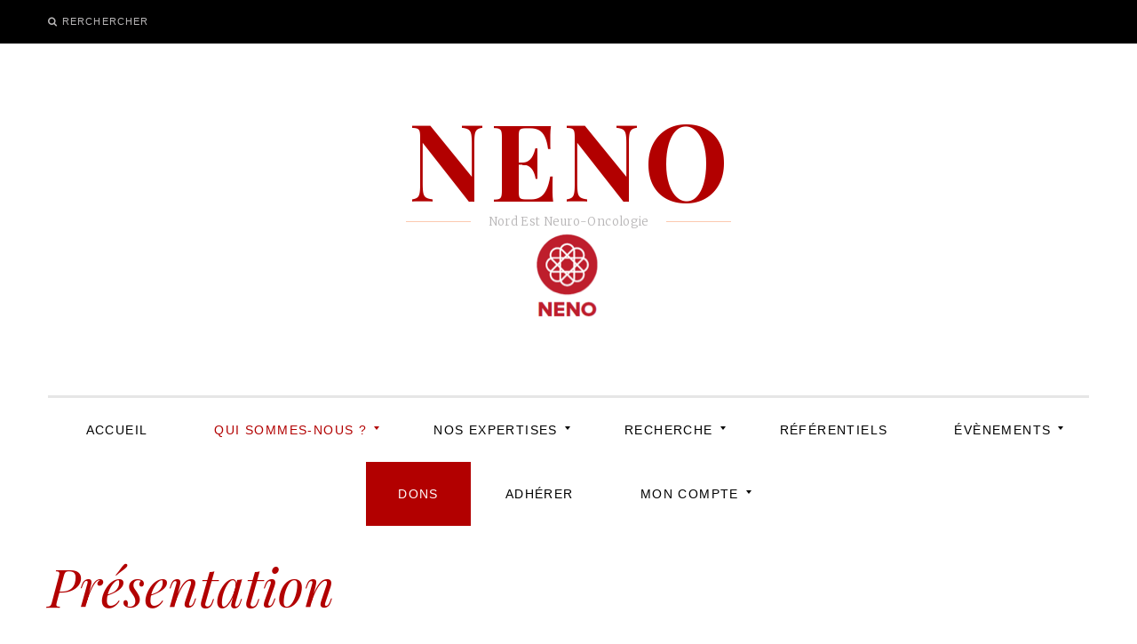

--- FILE ---
content_type: text/html; charset=UTF-8
request_url: http://www.asso-neno.fr/presentation-2/
body_size: 5082
content:
<!DOCTYPE html>
<!--[if IE 9]> <html class="ie9 lt-ie10" lang="fr-FR"> <![endif]-->
<!--[if (gt IE 9)|!(IE)]><!--> <html lang="fr-FR"> <!--<![endif]-->
<head>
	<meta charset="UTF-8">
	<meta name="viewport" content="width=device-width, initial-scale=1">
	<link rel="profile" href="http://gmpg.org/xfn/11">
	<link rel="pingback" href="http://www.asso-neno.fr/xmlrpc.php">
	<title>Présentation &#8211; NENO</title>
<link rel="alternate" type="application/rss+xml" title="NENO &raquo; Flux" href="http://www.asso-neno.fr/feed/" />
<link rel="alternate" type="application/rss+xml" title="NENO &raquo; Flux des commentaires" href="http://www.asso-neno.fr/comments/feed/" />
		<script type="text/javascript">
			window._wpemojiSettings = {"baseUrl":"https:\/\/s.w.org\/images\/core\/emoji\/72x72\/","ext":".png","source":{"concatemoji":"http:\/\/www.asso-neno.fr\/wp-includes\/js\/wp-emoji-release.min.js?ver=4.5.33"}};
			!function(e,o,t){var a,n,r;function i(e){var t=o.createElement("script");t.src=e,t.type="text/javascript",o.getElementsByTagName("head")[0].appendChild(t)}for(r=Array("simple","flag","unicode8","diversity"),t.supports={everything:!0,everythingExceptFlag:!0},n=0;n<r.length;n++)t.supports[r[n]]=function(e){var t,a,n=o.createElement("canvas"),r=n.getContext&&n.getContext("2d"),i=String.fromCharCode;if(!r||!r.fillText)return!1;switch(r.textBaseline="top",r.font="600 32px Arial",e){case"flag":return r.fillText(i(55356,56806,55356,56826),0,0),3e3<n.toDataURL().length;case"diversity":return r.fillText(i(55356,57221),0,0),a=(t=r.getImageData(16,16,1,1).data)[0]+","+t[1]+","+t[2]+","+t[3],r.fillText(i(55356,57221,55356,57343),0,0),a!=(t=r.getImageData(16,16,1,1).data)[0]+","+t[1]+","+t[2]+","+t[3];case"simple":return r.fillText(i(55357,56835),0,0),0!==r.getImageData(16,16,1,1).data[0];case"unicode8":return r.fillText(i(55356,57135),0,0),0!==r.getImageData(16,16,1,1).data[0]}return!1}(r[n]),t.supports.everything=t.supports.everything&&t.supports[r[n]],"flag"!==r[n]&&(t.supports.everythingExceptFlag=t.supports.everythingExceptFlag&&t.supports[r[n]]);t.supports.everythingExceptFlag=t.supports.everythingExceptFlag&&!t.supports.flag,t.DOMReady=!1,t.readyCallback=function(){t.DOMReady=!0},t.supports.everything||(a=function(){t.readyCallback()},o.addEventListener?(o.addEventListener("DOMContentLoaded",a,!1),e.addEventListener("load",a,!1)):(e.attachEvent("onload",a),o.attachEvent("onreadystatechange",function(){"complete"===o.readyState&&t.readyCallback()})),(a=t.source||{}).concatemoji?i(a.concatemoji):a.wpemoji&&a.twemoji&&(i(a.twemoji),i(a.wpemoji)))}(window,document,window._wpemojiSettings);
		</script>
		<style type="text/css">
img.wp-smiley,
img.emoji {
	display: inline !important;
	border: none !important;
	box-shadow: none !important;
	height: 1em !important;
	width: 1em !important;
	margin: 0 .07em !important;
	vertical-align: -0.1em !important;
	background: none !important;
	padding: 0 !important;
}
</style>
<link rel='stylesheet' id='document-gallery-css'  href='http://www.asso-neno.fr/wp-content/plugins/document-gallery/assets/css/style.min.css?ver=4.3.1' type='text/css' media='all' />
<link rel='stylesheet' id='pms-style-front-end-css'  href='http://www.asso-neno.fr/wp-content/plugins/paid-member-subscriptions/assets/css/style-front-end.css?ver=4.5.33' type='text/css' media='all' />
<link rel='stylesheet' id='font-awesome-css'  href='http://www.asso-neno.fr/wp-content/themes/silk-lite/assets/css/font-awesome.css?ver=4.2.0' type='text/css' media='all' />
<link rel='stylesheet' id='silklite-style-css'  href='http://www.asso-neno.fr/wp-content/themes/silk-lite/style.css?ver=4.5.33' type='text/css' media='all' />
<link rel='stylesheet' id='silklite-fonts-css'  href='//fonts.googleapis.com/css?family=Libre+Baskerville%3A400%2C700%2C400italic%7CPlayfair+Display%3A400%2C700%2C900%2C400italic%2C700italic%2C900italic%7CMerriweather%3A400italic%2C400%2C300%2C700&#038;subset=latin%2Clatin-ext' type='text/css' media='all' />
		<script type="text/javascript">
			ajaxurl = typeof(ajaxurl) !== 'string' ? 'http://www.asso-neno.fr/wp-admin/admin-ajax.php' : ajaxurl;
		</script>
		<script type='text/javascript' src='http://www.asso-neno.fr/wp-includes/js/jquery/jquery.js?ver=1.12.4'></script>
<script type='text/javascript' src='http://www.asso-neno.fr/wp-includes/js/jquery/jquery-migrate.min.js?ver=1.4.1'></script>
<script type='text/javascript' src='http://www.asso-neno.fr/wp-content/plugins/paid-member-subscriptions/assets/js/front-end.js?ver=4.5.33'></script>
<link rel='https://api.w.org/' href='http://www.asso-neno.fr/wp-json/' />
<link rel="EditURI" type="application/rsd+xml" title="RSD" href="http://www.asso-neno.fr/xmlrpc.php?rsd" />
<link rel="wlwmanifest" type="application/wlwmanifest+xml" href="http://www.asso-neno.fr/wp-includes/wlwmanifest.xml" /> 
<meta name="generator" content="WordPress 4.5.33" />
<link rel="canonical" href="http://www.asso-neno.fr/presentation-2/" />
<link rel='shortlink' href='http://www.asso-neno.fr/?p=20' />
<link rel="alternate" type="application/json+oembed" href="http://www.asso-neno.fr/wp-json/oembed/1.0/embed?url=http%3A%2F%2Fwww.asso-neno.fr%2Fpresentation-2%2F" />
<link rel="alternate" type="text/xml+oembed" href="http://www.asso-neno.fr/wp-json/oembed/1.0/embed?url=http%3A%2F%2Fwww.asso-neno.fr%2Fpresentation-2%2F&#038;format=xml" />
<link rel="shortcut icon" href="http://www.asso-neno.fr/wp-content/plugins/favicon-xt-manager/images/favicon.png" /><link rel="icon" href="http://www.asso-neno.fr/wp-content/uploads/2016/04/site-logo-1.png" sizes="32x32" />
<link rel="icon" href="http://www.asso-neno.fr/wp-content/uploads/2016/04/site-logo-1.png" sizes="192x192" />
<link rel="apple-touch-icon-precomposed" href="http://www.asso-neno.fr/wp-content/uploads/2016/04/site-logo-1.png" />
<meta name="msapplication-TileImage" content="http://www.asso-neno.fr/wp-content/uploads/2016/04/site-logo-1.png" />
</head>

<body class="page page-id-20 page-template-default">


<div id="page" class="hfeed site archive-layout--column">
	<a class="skip-link screen-reader-text" href="#content">Aller au contenu</a>

	<div class="top-bar  top-bar--fixed">
	<div class="content">
		<nav id="top-header-left-navigation" class="toolbar-navigation  left" role="navigation">
			<h2 class="screen-reader-text">Navigation secondaire de gauche</h2>
							<ul class="nav  nav--toolbar">
					<li class="menu-item  nav__item--search"><button class="js-search-trigger">Rerchercher</button></li>
				</ul>
					</nav><!-- #top-header-left-navigation -->
		<nav id="top-header-right-navigation" class="toolbar-navigation  right" role="navigation">
			<h2 class="screen-reader-text">Navigation secondaire de droite</h2>
					</nav><!-- #top-header-right-navigation -->
	</div><!-- .content -->
</div><!-- .top-bar -->
	<header id="masthead" class="site-header" role="banner">

		<div class="site-branding">
			
			<div class="site-title">
			<a href="http://www.asso-neno.fr/" rel="home">
				<span>NENO</span>
				<svg xmlns="http://www.w3.org/2000/svg" xmlns:xlink="http://www.w3.org/1999/xlink">
				<text x="50%" y="0.82em" stroke="#ff" text-anchor="middle" stroke-width="3">
						NENO
					</text>
				</svg>
			</a>

			</div>
			
				<p class="site-description">
					<span class="site-description-text">Nord Est Neuro-Oncologie</span>
					<span class="site-description-after" role="presentation"></span>
				</p>

						<img src="http://www.asso-neno.fr/wp-content/uploads/2016/04/site-logo.png"/>

		</div><!-- .site-branding -->

		<nav id="site-navigation" class="main-navigation" role="navigation">
			<button class="button-toggle  js-nav-trigger" aria-controls="menu-primary-menu" aria-expanded="false">
				<span class="nav-icon icon--lines"></span>
				<span class="button-text  assistive-text">Menu principal</span>
			</button>
			<ul id="menu-primary-menu" class="nav  nav--main  js-nav--main" aria-hidden="false"><li id="menu-item-384" class="menu-item menu-item-type-custom menu-item-object-custom menu-item-home menu-item-384"><a href="http://www.asso-neno.fr">Accueil</a></li>
<li id="menu-item-98" class="menu-item menu-item-type-post_type menu-item-object-page current-menu-ancestor current-menu-parent current_page_parent current_page_ancestor menu-item-has-children menu-item-98"><a href="http://www.asso-neno.fr/">Qui sommes-nous ?</a>
<ul class="sub-menu">
	<li id="menu-item-31" class="menu-item menu-item-type-post_type menu-item-object-page current-menu-item page_item page-item-20 current_page_item menu-item-31"><a href="http://www.asso-neno.fr/presentation-2/">Présentation</a></li>
	<li id="menu-item-97" class="menu-item menu-item-type-post_type menu-item-object-page menu-item-97"><a href="http://www.asso-neno.fr/organigramme/">Organigramme</a></li>
	<li id="menu-item-380" class="menu-item menu-item-type-taxonomy menu-item-object-category menu-item-380"><a href="http://www.asso-neno.fr/category/partenariats/">Partenariats</a></li>
	<li id="menu-item-95" class="menu-item menu-item-type-post_type menu-item-object-page menu-item-95"><a href="http://www.asso-neno.fr/reunions-et-ca/">Réunions et CA</a></li>
</ul>
</li>
<li id="menu-item-41" class="menu-item menu-item-type-post_type menu-item-object-page menu-item-has-children menu-item-41"><a href="http://www.asso-neno.fr/nos-expertises/">Nos expertises</a>
<ul class="sub-menu">
	<li id="menu-item-324" class="menu-item menu-item-type-post_type menu-item-object-page menu-item-324"><a href="http://www.asso-neno.fr/diffusion-des-bonnes-pratiques-cliniques/">Diffusion des bonnes pratiques cliniques</a></li>
	<li id="menu-item-323" class="menu-item menu-item-type-post_type menu-item-object-page menu-item-323"><a href="http://www.asso-neno.fr/favoriser-la-recherche-en-neuro-oncologie/">Favoriser la recherche en neuro-oncologie</a></li>
	<li id="menu-item-322" class="menu-item menu-item-type-post_type menu-item-object-page menu-item-322"><a href="http://www.asso-neno.fr/autres/">Autres</a></li>
</ul>
</li>
<li id="menu-item-403" class="menu-item menu-item-type-custom menu-item-object-custom menu-item-has-children menu-item-403"><a href="http://www.asso-neno.fr/recherches-en-sciences-fondamentales/">Recherche</a>
<ul class="sub-menu">
	<li id="menu-item-312" class="menu-item menu-item-type-post_type menu-item-object-page menu-item-312"><a href="http://www.asso-neno.fr/recherches-en-sciences-fondamentales/">Recherche en sciences fondamentales</a></li>
	<li id="menu-item-353" class="menu-item menu-item-type-taxonomy menu-item-object-category menu-item-353"><a href="http://www.asso-neno.fr/category/recherche/recherche-clinique-et-translationnelle/">Recherche Clinique et Translationnelle</a></li>
	<li id="menu-item-313" class="menu-item menu-item-type-post_type menu-item-object-page menu-item-313"><a href="http://www.asso-neno.fr/deposer-vos-projets/">Déposer vos projets</a></li>
	<li id="menu-item-314" class="menu-item menu-item-type-post_type menu-item-object-page menu-item-314"><a href="http://www.asso-neno.fr/essais-neno/">Essais de neuro-oncologie en cours</a></li>
</ul>
</li>
<li id="menu-item-332" class="menu-item menu-item-type-post_type menu-item-object-page menu-item-332"><a href="http://www.asso-neno.fr/referentiels/">Référentiels</a></li>
<li id="menu-item-81" class="menu-item menu-item-type-post_type menu-item-object-page menu-item-has-children menu-item-81"><a href="http://www.asso-neno.fr/agenda/">évènements</a>
<ul class="sub-menu">
	<li id="menu-item-401" class="menu-item menu-item-type-post_type menu-item-object-page menu-item-401"><a href="http://www.asso-neno.fr/evenements-neno/">Evènements NENO</a></li>
	<li id="menu-item-400" class="menu-item menu-item-type-post_type menu-item-object-page menu-item-400"><a href="http://www.asso-neno.fr/autres-evenements-de-neuro-oncologie/">Autres évènements de neuro-oncologie</a></li>
</ul>
</li>
<li id="menu-item-239" class="don menu-item menu-item-type-post_type menu-item-object-page menu-item-239"><a href="http://www.asso-neno.fr/dons/">Dons</a></li>
<li id="menu-item-300" class="menu-item menu-item-type-post_type menu-item-object-page menu-item-300"><a href="http://www.asso-neno.fr/adherer/">Adhérer</a></li>
<li id="menu-item-213" class="menu-item menu-item-type-post_type menu-item-object-page menu-item-has-children menu-item-213"><a href="http://www.asso-neno.fr/login-2/">Mon compte</a>
<ul class="sub-menu">
	<li id="menu-item-211" class="menu-item menu-item-type-post_type menu-item-object-page menu-item-211"><a href="http://www.asso-neno.fr/login-2/">Se connecter</a></li>
	<li id="menu-item-205" class="menu-item menu-item-type-post_type menu-item-object-page menu-item-205"><a href="http://www.asso-neno.fr/account/">Mon Profil</a></li>
	<li id="menu-item-206" class="menu-item menu-item-type-post_type menu-item-object-page menu-item-206"><a href="http://www.asso-neno.fr/logout/">Deconnexion</a></li>
</ul>
</li>
</ul>			<a href="#search" class="button-toggle  button-toggle--search">
				<span class="button-icon"><i class="fa fa-search"></i></span>
				<span class="button-text  assistive-text">Rerchercher</span>
			</a>
		</nav><!-- #site-navigation -->
	</header><!-- #masthead -->

	<div id="content" class="site-content">
	<div id="primary" class="content-area">

		<main id="main" class="site-main  site-main--single" role="main">

			
				
<article id="post-20" class="post-20 page type-page status-publish hentry">
	<header class="entry-header">
		<h1 class="entry-title  page-title">Présentation</h1>	</header><!-- .entry-header -->

	<div class="entry-content">

		<p>L’association NENO est une société savante inter-régionale à but non lucratif créée en 2011 qui intervient dans les régions du Nord et de l’Est de la France. Cette société savante spécialisée dans la neuro-oncologie est une association pluridisciplinaire qui rassemble tous les acteurs &#8211; Chercheurs, Neurooncologues, Neurologues, Neurochirurgiens, Radiothérapeutes, Biologistes Moléculaire, Neuropsychologues, Pharmaciens, Cadres de Santé, Infirmières, etc. &#8211; intervenant dans la prise en charge des patients souffrant soit de tumeurs cérébrales primitives ou métastasiques, soit de complications neurologiques liées à la toxicité de traitements.</p>
<p>Ses missions et objectifs sont :<br />
• Rassembler tous les soignants, chercheurs, et acteurs associés intéressés par la Neuro-Oncologie<br />
• Améliorer la prise en charge globale des patients présentant une tumeur du système nerveux central ou de ses enveloppes, des complications neurologiques directes ou indirectes de tumeurs systémiques, ou une maladie neuro-onco-génétique<br />
• Proposer en collaboration avec tous les acteurs inter-régionaux et les réseaux régionaux de soins oncologiques, une actualisation et une diffusion régulière des recommandations thérapeutiques<br />
• Promouvoir et coordonner des travaux de recherche dans le domaine des tumeurs du système nerveux central ou de ses enveloppes<br />
• Promouvoir et coordonner des travaux dans le domaine de l’onco-neurotoxicité<br />
• Développer des projets dans le domaine de l’E-santé et des bases de données</p>

		
	</div><!-- .entry-content -->

	<footer class="entry-footer">
			</footer><!-- .entry-footer -->
</article><!-- #post-## -->
				
			
		</main><!-- #main -->
	</div><!-- #primary -->


	</div><!-- #content -->

	
		<div class="overlay--search">
			<div class="overlay__wrapper">

				<form role="search" method="get" class="search-form" action="http://www.asso-neno.fr/">
				<label>
					<span class="screen-reader-text">Rechercher&nbsp;:</span>
					<input type="search" class="search-field" placeholder="Recherche&hellip;" value="" name="s" />
				</label>
				<input type="submit" class="search-submit" value="Rechercher" />
			</form>
				<p>Commencez à saisir votre recherche puis pressez Entrée. Pressez Echap pour annuler.</p>

			</div>
			<button class="overlay__close"><span class="screen-reader-text">Fermer la recherche</span></button>
		</div>

	
	<footer id="colophon" class="site-footer">

		
		<div class="footer-navigation" role="navigation">
			<nav><h2 class="screen-reader-text">Navigation du pied</h2><ul id="menu-footer" class="nav  nav--footer"><li id="menu-item-72" class="menu-item menu-item-type-post_type menu-item-object-page menu-item-72"><a href="http://www.asso-neno.fr/contact/">Contact</a></li>
</ul></nav>		</div>

		<div class="site-info" role="contentinfo">

			&copy; NENO
			
			
			

		</div>

	</footer><!-- #colophon -->
</div><!-- #page -->

<script type='text/javascript' src='http://www.asso-neno.fr/wp-content/plugins/document-gallery/assets/js/gallery.min.js?ver=4.3.1'></script>
<script type='text/javascript' src='http://www.asso-neno.fr/wp-content/themes/silk-lite/assets/js/masonry.pkgd.min.js?ver=3.3.2'></script>
<script type='text/javascript' src='http://www.asso-neno.fr/wp-content/themes/silk-lite/assets/js/imagesloaded.js?ver=3.1.8'></script>
<script type='text/javascript' src='http://www.asso-neno.fr/wp-includes/js/hoverIntent.min.js?ver=1.8.1'></script>
<script type='text/javascript' src='http://www.asso-neno.fr/wp-content/themes/silk-lite/assets/js/velocity.js?ver=1.1.0'></script>
<script type='text/javascript' src='http://www.asso-neno.fr/wp-content/themes/silk-lite/assets/js/skip-link-focus-fix.js?ver=20130115'></script>
<script type='text/javascript' src='http://www.asso-neno.fr/wp-content/themes/silk-lite/assets/js/main.js?ver=1.0.0'></script>
<script type='text/javascript' src='http://www.asso-neno.fr/wp-includes/js/wp-embed.min.js?ver=4.5.33'></script>

</body>
</html>

--- FILE ---
content_type: text/css
request_url: http://www.asso-neno.fr/wp-content/themes/silk-lite/style.css?ver=4.5.33
body_size: 20192
content:
@charset "UTF-8";


h1.page-title{
font-size : 4.28571rem;
text-align : left;
}
table tr {border-bottom: 0 px;}

.divider {text-align : center}


nav > ul > .current-menu-item > a {
color:#B20000;
}


nav > ul > .current-menu-parent > a{
color:#B20000;
}

nav > ul > .current-menu-parent > ul >.current_page_item > a {
color:#B20000;
}

li#menu-item-384 a {
    color: black;
}



/*

/*

Theme Name: Silk Lite

Theme URI: https://pixelgrade.com/demos/silk-lite/

Author: PixelGrade

Author URI: https://pixelgrade.com/

Description: An enchanting magazine style theme for fashion bloggers, prized for its smart layout and smooth animations. Whether you're looking to share your own thoughts, write about your latest findings or just have a scrapbook of photos, SILK is designed to fulfill these and a lot more.

Version: 1.2.0

License: GNU General Public License v2 or later

License URI: http://www.gnu.org/licenses/gpl-2.0.html

Text Domain: silk-lite

Domain Path: /languages/

Tags: accessibility-ready, light, white, one-column, two-columns, three-columns, right-sidebar, responsive-layout, custom-menu, featured-images, editor-style, microformats, post-formats, rtl-language-support, sticky-post, theme-options, threaded-comments, translation-ready



This theme, like WordPress, is licensed under the GPL.

Use it to make something cool, have fun, and share what you've learned with others.



Silk Lite is based on Underscores http://underscores.me/, (C) 2012-2015 Automattic, Inc.



Resetting and rebuilding styles have been helped along thanks to the fine work of

Eric Meyer http://meyerweb.com/eric/tools/css/reset/index.html

along with Nicolas Gallagher and Jonathan Neal http://necolas.github.com/normalize.css/

and Blueprint http://www.blueprintcss.org/

*/

/**

 *

 * Table of Contents

 * --------------------------------------------------

 *  1.0 - Normalize

 *  2.0 - Reset

 *  3.0 - Base Styles

 *    3.1 - Typography

 *    3.2 - Images

 *    3.3 - Forms

 *  4.0 - Helpers

 *    4.1 - WordPress Core Elements

 *  5.0 - Patterns

 *  6.0 - Basic Structure

 *    6.1 - Page

 *  7.0 - Header

 *  8.0 - Navigation

 *  9.0 - Content

 *    9.1 - Archives

 *    9.2 - Pagination

 *    9.3 - Singular

 *    9.4 - Post Formats

 *    9.5 - Comments

 *    9.6 - Search Form

 *  10.0 - Sidebar

 *    10.1 - Widgets

 *  11.0 - Footer

 *  12.0 - Toolbar

 *  13.0 - Jetpack's plugins styling

 *  14.0 - Overwrites

 *

 */

/**

 * 1.0 - Normalize

 */

/*! normalize.css v3.0.1 | MIT License | git.io/normalize */

html {

	font-family: sans-serif;

	-webkit-text-size-adjust: 100%;

	-ms-text-size-adjust: 100%;

}





/**

*La classe CSS rajouté correspond à l'onglet "Dons" situé dans le menu

*/



.don{

	background-color:#B20000;

	color : white !important;

}



.don a{

	color : white !important;

}

.don:hover{

	color : #000000 !important;

}





body {

	margin: 0;

}



article,

aside,

details,

figcaption,

figure,

footer,

header,

hgroup,

main,

nav,

section,

summary {

	display: block;

}



audio,

canvas,

progress,

video {

	display: inline-block;

	vertical-align: baseline;

}



audio:not([controls]) {

	display: none;

	height: 0;

}



[hidden],

template {

	display: none;

}



a {

	background: transparent;

}



abbr[title] {

	border-bottom: 1px dotted;

}



b,

strong {

	font-weight: bold;

}



dfn {

	font-style: italic;

}



h1 {

	font-size: 2em;

	margin: 0.67em 0;

}



mark {

	background: #ffff00;

	color: #000000;

}



small {

	font-size: 80%;

}



sub,

sup {

	font-size: 75%;

	line-height: 0;

	position: relative;

	vertical-align: baseline;

}



sup {

	top: -0.5em;

}



sub {

	bottom: -0.25em;

}



img {

	border: 0;

}



svg:not(:root) {

	overflow: visible;

}



.ie9 svg:not(:root) {

	overflow: hidden;

}



figure {

	margin: 1em 40px;

}



hr {

	box-sizing: content-box;

	height: 0;

}



pre {

	overflow: auto;

}



code,

kbd,

pre,

samp {

	font-family: monospace, monospace;

	font-size: 1em;

}



button,

input,

optgroup,

select,

textarea {

	color: inherit;

	font: inherit;

	margin: 0;

}



button {

	overflow: visible;

}



button,

select {

	text-transform: none;

}



button,

html input[type="button"],

input[type="reset"],

input[type="submit"] {

	cursor: pointer;



	-webkit-appearance: button;

}



button[disabled],

html input[disabled] {

	cursor: default;

}



button::-moz-focus-inner,

input::-moz-focus-inner {

	border: 0;

	padding: 0;

}



input {

	line-height: normal;

}



input[type="checkbox"],

input[type="radio"] {

	box-sizing: border-box;

	padding: 0;

}



input[type="number"]::-webkit-inner-spin-button,

input[type="number"]::-webkit-outer-spin-button {

	height: auto;

}



input[type="search"] {

	box-sizing: content-box;



	-webkit-appearance: textfield;

}



input[type="search"]::-webkit-search-cancel-button,

input[type="search"]::-webkit-search-decoration {

	-webkit-appearance: none;

}



fieldset {

	border: 1px solid #c0c0c0;

	margin: 0 2px;

	padding: 0.35em 0.625em 0.75em;

}



legend {

	border: 0;

	padding: 0;

}



textarea {

	overflow: auto;

}



optgroup {

	font-weight: bold;

}



table {

	border-collapse: collapse;

	border-spacing: 0;

}



td,

th {

	padding: 0;

}



/**

 * 2.0 - Reset

 */

body,

h1,

h2,

h3,

h4,

h5,

h6,

p,

blockquote,

pre,

dl,

dd,

ol,

ul,

form,

fieldset,

legend,

table,

th,

td,

caption,

hr {

	margin: 0;

	padding: 0;

}



*,

*:before,

*:after {

	box-sizing: border-box;

}



abbr[title],

dfn[title] {

	cursor: help;

}



u,

ins {

	text-decoration: none;

}



ins {

	border-bottom: 1px solid;

}



/**

 * 3.0 - Base Styles

 *   3.1 - Typography

 */

h1,

.site-title,

h2,

.card .entry-title,

.archive__grid > .grid__item .entry-title,

.comment-form .archive__grid > p .entry-title,

.comment-form .archive__grid > iframe .entry-title,

h3,

blockquote,

.dropcap,

.comment-number,

.widget_silk-popular-posts .popular-posts_item.large-thumbnail .bump-view:first-child:after,

.overlay--search .search-field,

.widget a,

.widget_silk_about_me .silk-about-me-widget__name,

.jetpack_subscription_widget .widget-title,

.widget_silk-popular-posts .popular-posts_item:nth-child(1) .bump-view,

.widget_silk-popular-posts .popular-posts_item:nth-child(2) .bump-view,

.widget_silk-popular-posts .popular-posts_item:nth-child(3) .bump-view {

	font-family: "Playfair Display", serif;

	font-weight: normal;

	-webkit-font-smoothing: auto;

}



body,

blockquote cite,

.comments-title,

.comment-reply-title,

.widget_silk-popular-posts .popular-posts_item .bump-view,

.widget_silk-popular-posts .categories-list a,

.widget_silk-popular-posts .categories-list,

.article-navigation .post-meta,

.article-navigation .navigation-item__name,

div#jp-relatedposts#jp-relatedposts div.jp-relatedposts-items p,

div#jp-relatedposts#jp-relatedposts div.jp-relatedposts-items.jp-relatedposts-items h4.jp-relatedposts-post-title,

h4,

.widget-title,

.site-description {

	font-family: "Merriweather", serif;

	font-weight: 300;

}



.btn,

input[type="submit"],

.widget.widget a.btn,

.form-submit #submit,

.skip-link.screen-reader-text,

.site-footer aside.widget_wpcom_instagram_widget .skip-link.widget-title,

.skip-link.jp-relatedposts-post-excerpt,

.skip-link.jp-relatedposts-post-context,

.separator--text span,

.nav--main a,

.nav--toolbar > .menu-item > a,

div#infinite-handle span.handle__text,

div.sharedaddy.sharedaddy h3.sd-title,

div#jp-relatedposts#jp-relatedposts h3.jp-relatedposts-headline {

	font-family: "Open Sans", sans-serif;

	letter-spacing: 0.1em;

	text-transform: uppercase;

}



html {

	font-size: 87.5%;

	line-height: 1.71429;

}



body {

	color: #403b3c;

}



/* Headings */

h1,

.site-title {

	color: #B20000;

	font-size: 3.21429rem;

	line-height: 1.25;

	margin-bottom: 1.71429rem;

	margin-top: 3.42857rem;

}



h2,

.card .entry-title,

.archive__grid > .grid__item .entry-title,

.comment-form .archive__grid > p .entry-title,

.comment-form .archive__grid > iframe .entry-title {

	color: #B20000;

	font-size: 2.14286rem;

	line-height: 1.25;

	margin-bottom: 1.71429rem;

	margin-top: 3.42857rem;

}



h3 {

	font-size: 1.42857rem;

	margin-bottom: 1.71429rem;

	margin-top: 3.42857rem;

}



h4,

.widget-title {

	color: #B20000;

	font-size: 0.78571rem;

	font-style: normal;

	margin-bottom: 1.71429rem;

	margin-top: 3.42857rem;

}



/* Paragraphs */

p {

	margin-bottom: 1.71429rem;

	margin-top: 0;

}



/* Links */

.single .entry-content a,

.page .entry-content a,

.comment__author-name a,

.bypostauthor .comment__author-name,

.site-main--single .entry-footer a {

	background-image: linear-gradient(rgba(0, 0, 0, 0.25) 0%, #000000 100%);

	background-position: 0 95%;

	background-repeat: repeat-x;

	background-size: 1px 1px;

	text-decoration: none;

	text-shadow: 3px 0 white, 2px 0 white, 1px 0 white, -1px 0 white, -2px 0 white, -3px 0 white;

}

@media (-webkit-min-device-pixel-ratio: 1.75), (min-resolution: 168dpi) {

	.single .entry-content a,

	.page .entry-content a,

	.comment__author-name a,

	.bypostauthor .comment__author-name,

	.site-main--single .entry-footer a {

		background-image: linear-gradient(rgba(0, 0, 0, 0.25) 0%, #000000 100%);

		background-position: 0 93%;

	}

}

.single .entry-content a:hover,

.page .entry-content a:hover,

.comment__author-name a:hover,

.bypostauthor .comment__author-name:hover,

.site-main--single .entry-footer a:hover {

	background-image: linear-gradient(to bottom, #B20000 0%, #B20000 100%);

}



a {

	color: #000000;

	font-weight: 400;

	text-decoration: none;

	transition: all 0.15s;

}

h1 a,

.site-title a,

h2 a,

h3 a {

	color: #B20000;

}

a:hover {

	color: #B20000;

}

.single .entry-content a[href~="jpg"],

.single .entry-content a[href~="jpeg"],

.single .entry-content a[href~="gif"],

.single .entry-content a[href~="png"],

.page .entry-content a[href~="jpg"],

.page .entry-content a[href~="jpeg"],

.page .entry-content a[href~="gif"],

.page .entry-content a[href~="png"] {

	background: none;

	text-shadow: none;

}

.edit-link a {

	margin: 0 6px;

}



/* Lists */

acronym {

	border-bottom: 1px dotted #b8b6b7;

}



/* Blockquotes */

blockquote {

	font-size: 1.71429rem;

	font-style: italic;

	-webkit-font-smoothing: antialiased;

	line-height: 1.6;

	margin: 2.14286rem auto;

	padding: 2.85714rem 1.07143rem;

	position: relative;

	text-align: center;

}

@media only screen and (min-width: 900px) {

	blockquote {

		margin: 3.21429rem auto;

		padding: 2.85714rem 2.14286rem;

	}

}

blockquote cite {

	background-color: white;

	bottom: -6px;

	font-size: 0.85714rem;

	font-style: normal;

	font-weight: 200;

	left: 0;

	position: absolute;

	width: 100%;

	z-index: 1;

}

blockquote:before {

	background-color: #fcc9b0;

	background-image: url("assets/svg/separator-simple-inversed.svg");

	color: white;

	content: "";

	display: block;

	height: 12px;

	left: 50%;

	max-width: 200px;

	position: absolute;

	top: 0;

	-webkit-transform: translateX(-50%);

	-ms-transform: translateX(-50%);

	transform: translateX(-50%);

	width: 200px;

}

blockquote:after {

	background-color: #e6e6e6;

	bottom: 0;

	content: "";

	display: block;

	height: 2px;

	left: 50%;

	max-width: 200px;

	position: absolute;

	-webkit-transform: translateX(-50%);

	-ms-transform: translateX(-50%);

	transform: translateX(-50%);

	width: 200px;

}



/* Tables */

table {

	border-top: 0;

	margin-bottom: 1.71429em;

	position: relative;

	table-layout: fixed;

	width: 100%;

	z-index: 1;

}

table th {

	text-align: left;

}

table tr {

	border-bottom: 0px solid #403b3c;

}

table th,

table td {

	font-family: inherit;

	font-size: inherit;

	padding: 12px;

	vertical-align: middle;

}



/* Code */

pre {

	border: 1px solid #e6e6e6;

	margin-bottom: 1.71429em;

	padding-bottom: 1.71429em;

	padding-left: 2.57143em;

	padding-right: 2.57143em;

	padding-top: 1.71429em;

	position: relative;

}

pre:before {

	background: #e6e6e6;

	color: white;

	content: "\f121";

	display: block;

	font-family: FontAwesome;

	font-size: 14px;

	left: 0;

	padding: 3px;

	position: absolute;

	top: 0;

}



video {

	margin-bottom: 0.85714em;

}



/**

 *   3.2 - Images

 */

img {

	height: auto;

	max-width: 100%;

}



/* Figures and Captions */

.wp-caption {

	margin-left: 0;

	margin-right: 0;

	width: auto;

}

.wp-caption img {

	display: block;

}



.wp-caption-text {

	border-bottom: 2px solid #f2f2f2;

	padding: 1.14286em 0;

}

.fs-12px,

.wp-caption-text,

.comments_add-comment,

.comment-edit-link,

.comment-reply-link,

.widget_silk_about_me .silk-about-me__text,

.widget_silk-popular-posts .popular-posts_item .bump-view,

div.sharedaddy.sharedaddy h3.sd-title,

div#jp-relatedposts#jp-relatedposts h3.jp-relatedposts-headline,

div.sd-social-icon-text .sd-content ul li a.sd-button,

div.sd-social-text .sd-content ul li a.sd-button,

div#jp-relatedposts#jp-relatedposts div.jp-relatedposts-items p,

div#jp-relatedposts#jp-relatedposts div.jp-relatedposts-items.jp-relatedposts-items h4.jp-relatedposts-post-title {

	font-size: 0.85714em;

	line-height: 2;

}

.archive__grid .wp-caption-text {

	border-bottom: 0;

}



/* Galleries */

.gallery {

	margin-left: -0.85714em;

	margin-top: -0.85714em;

}

.gallery .gallery-item {

	border: 0 solid transparent;

	border-left-width: 0.85714em;

	border-top-width: 0.85714em;

	display: inline-block;

	margin: 0;

	text-align: center;

	vertical-align: top;

}

.gallery .gallery-caption {

	border: 0;

}



.gallery-item img {

	margin: 0 auto;

}



.gallery-columns-1 .gallery-item {

	width: 100%;

}



.gallery-columns-2 .gallery-item {

	width: 50%;

}



.gallery-columns-3 .gallery-item {

	width: 33.33333%;

}



.gallery-columns-4 .gallery-item {

	width: 25%;

}



.gallery-columns-5 .gallery-item {

	width: 20%;

}



.gallery-columns-6 .gallery-item {

	width: 16.66667%;

}



.gallery-columns-7 .gallery-item {

	width: 14.28571%;

}



.gallery-columns-8 .gallery-item {

	width: 12.5%;

}



.gallery-columns-9 .gallery-item {

	width: 11.11111%;

}



/**

 *   3.3 - Forms

 */

select,

textarea,

input[type="text"],

input[type="password"],

input[type="datetime"],

input[type="datetime-local"],

input[type="date"],

input[type="month"],

input[type="time"],

input[type="week"],

input[type="number"],

input[type="email"],

input[type="url"],

input[type="search"],

input[type="tel"],

input[type="color"],

.form-control {

	display: block;

	padding: 12px;

	vertical-align: middle;

	width: 100%;

}

select:focus,

textarea:focus,

input[type="text"]:focus,

input[type="password"]:focus,

input[type="datetime"]:focus,

input[type="datetime-local"]:focus,

input[type="date"]:focus,

input[type="month"]:focus,

input[type="time"]:focus,

input[type="week"]:focus,

input[type="number"]:focus,

input[type="email"]:focus,

input[type="url"]:focus,

input[type="search"]:focus,

input[type="tel"]:focus,

input[type="color"]:focus,

.form-control:focus {

	outline: 1px dotted #B20000;

}



input[type="submit"]:hover {

	border: 1px solid #403b3c;

}



.radio,

.checkbox {

	display: block;

	margin-bottom: 6px;

	margin-top: 6px;

	padding-left: 12px;

	vertical-align: middle;

}

.radio label,

.checkbox label {

	cursor: pointer;

	display: inline;

	font-weight: normal;

	margin-bottom: 0;

}



.radio input[type="radio"],

.radio-inline input[type="radio"],

.checkbox input[type="checkbox"],

.checkbox-inline input[type="checkbox"] {

	float: left;

	margin-left: 12px;

}



.radio + .radio,

.checkbox + .checkbox {

	margin-top: -6px;

}



.radio-inline,

.checkbox-inline {

	cursor: pointer;

	display: inline-block;

	font-weight: normal;

	margin-bottom: 0;

	padding-left: 12px;

	vertical-align: middle;

}



.radio-inline + .radio-inline,

.checkbox-inline + .checkbox-inline {

	margin-left: 6px;

	margin-top: 0;

}



@media (min-width: 768px) {

	.form-inline .form-group {

		display: inline-block;

		margin-bottom: 0;

		vertical-align: middle;

	}

	.form-inline .form-control {

		display: inline-block;

	}

	.form-inline .radio,

	.form-inline .checkbox {

		display: inline-block;

		margin-bottom: 0;

		margin-top: 0;

		padding-left: 0;

	}

	.form-inline .radio input[type="radio"],

	.form-inline .checkbox input[type="checkbox"] {

		float: none;

		margin-left: 0;

	}

}



.input-group {

	border-collapse: separate;

	display: table;

	position: relative;

}

.input-group.col {

	float: none;

	padding-left: 0;

	padding-right: 0;

}

.input-group .form-control {

	margin-bottom: 0;

	width: 100%;

}



.input-group-addon,

.input-group-btn,

.input-group .form-control {

	display: table-cell;

}

.input-group-addon:not(:first-child):not(:last-child),

.input-group-btn:not(:first-child):not(:last-child),

.input-group .form-control:not(:first-child):not(:last-child) {

	border-radius: 0;

}



.input-group-addon,

.input-group-btn {

	vertical-align: middle;

	white-space: nowrap;

	width: 1%;

}



input,

textarea {

	border: 1px solid #e6e6e6;

	border-radius: 0;

	box-shadow: none;

	font-size: 16px;

	font-weight: 300;

	padding: 12px;

}

input::-webkit-input-placeholder,

textarea::-webkit-input-placeholder {

	font-style: normal;

	font-weight: 300;

}

input:-moz-placeholder,

textarea:-moz-placeholder {

	font-style: normal;

	font-weight: 300;

}

input::-moz-placeholder,

textarea::-moz-placeholder {

	font-style: normal;

	font-weight: 300;

}

input:-ms-input-placeholder,

textarea:-ms-input-placeholder {

	font-style: normal;

	font-weight: 300;

}



/**

 * 4.0 - Helpers

 */

/* Clearfix */

.clearfix:after,

.comment-navigation:after,

.sub-menu-wrapper:after,

.top-bar:after,

.site-footer aside.widget_wpcom_instagram_widget:after,

.article-navigation .navigation-item__wrapper:after,

.site-content:after,

.grid:after,

.sidebar--main:after,

.comment-form:after,

.nav:after,

.footer-navigation ul:after,

.nav--main .sub-menu:after,

.nav--main .children:after,

.widget ul:after,

.media:after,

.site-main--single .entry-content:after {

	clear: both;

	content: "";

	display: table;

}



.hide,

.hidden,

.assistive-text,

.screen-reader-text,

.site-footer aside.widget_wpcom_instagram_widget .widget-title,

.jp-relatedposts-post-excerpt,

.jp-relatedposts-post-context,

[hidden] {

	display: none;

}



.inline {

	display: inline;

}



.block {

	display: block;

}



.inline-block {

	display: inline-block;

}



.table {

	display: table;

}



.table-cell {

	display: table-cell;

}



.table-row {

	display: table-row;

}



.table-row-group {

	display: table-row-group;

}



.table-column {

	display: table-column;

}



.table-column-group {

	display: table-column-group;

}



.overflow-hidden {

	overflow: hidden;

}



.overflow-scroll {

	overflow: scroll;

}



.left {

	float: left;

}



.right {

	float: right;

}



.fit {

	max-width: 100%;

}



.relative,

.site-description,

.site-description-text {

	position: relative;

}



.absolute,

.stretch,

.cover,

.center,

.site-description-after {

	position: absolute;

}



.fixed {

	position: fixed;

}



.static {

	position: static;

}



.bold {

	font-weight: bold;

}



.regular {

	font-weight: normal;

}



.italic,

h1,

.site-title,

h2,

.card .entry-title,

.archive__grid > .grid__item .entry-title,

.comment-form .archive__grid > p .entry-title,

.comment-form .archive__grid > iframe .entry-title {

	font-style: italic;

}



.caps,

h4,

.widget-title {

	text-transform: uppercase;

}



.align-left {

	text-align: left;

}



.align-center,

.card .entry-header,

.archive__grid > .grid__item .entry-header,

.comment-form .archive__grid > p .entry-header,

.comment-form .archive__grid > iframe .entry-header,

.site-header {

	text-align: center;

}



.align-right {

	text-align: right;

}



.align-justify {

	text-align: justify;

}



.align-top {

	vertical-align: top;

}



.align-middle {

	vertical-align: middle;

}



.align-bottom {

	vertical-align: bottom;

}



.nowrap {

	white-space: nowrap;

}



.pointer-auto {

	pointer-events: auto;

}



.pointer-none {

	pointer-events: none;

}



.stretch {

	bottom: 0;

	left: 0;

	right: 0;

	top: 0;

}



.fill,

.cover {

	height: 100%;

	width: 100%;

}



.cover {

	left: 0;

	top: 0;

}



.center {

	left: 50%;

	top: 50%;

	-webkit-transform: translate(-50%, -50%);

	-ms-transform: translate(-50%, -50%);

	transform: translate(-50%, -50%);

}



.list--unstyled {

	list-style: none;

	margin-left: 0;

}



.flexbox,

.article-navigation .navigation-item__wrapper {

	display: table;

	width: 100%;

}

.flexbox > .flexbox__item,

.article-navigation .navigation-item__wrapper > .flexbox__item,

.article-navigation .flexbox > .post-image,

.article-navigation .navigation-item__wrapper > .post-image,

.article-navigation .flexbox > .post-info,

.article-navigation .navigation-item__wrapper > .post-info {

	display: table-cell;

	vertical-align: middle;

}



/*------------------------------------*\

    #WIDTHS

\*------------------------------------*/

/**

 * A series of width helper classes that you can use to size things like grid

 * systems.

 */

/**

 * Whole.

 */

.one-whole {

	width: 100%;

}



/**

 * Halves.

 */

.one-half,

.two-quarters,

.three-sixths,

.four-eighths,

.five-tenths,

.six-twelfths {

	width: 50%;

}



/**

 * Thirds.

 */

.one-third,

.two-sixths,

.three-ninths,

.four-twelfths {

	width: 33.3333333%;

}



.two-thirds,

.four-sixths,

.six-ninths,

.eight-twelfths {

	width: 66.6666666%;

}



/**

 * Quarters.

 */

.one-quarter,

.two-eighths,

.three-twelfths {

	width: 25%;

}



.three-quarters,

.six-eighths,

.nine-twelfths {

	width: 75%;

}



/**

 * Fifths.

 */

.one-fifth,

.two-tenths {

	width: 20%;

}



.two-fifths,

.four-tenths {

	width: 40%;

}



.three-fifths,

.six-tenths {

	width: 60%;

}



.four-fifths,

.eight-tenths {

	width: 80%;

}



/**

 * Sixths.

 */

.one-sixth,

.two-twelfths {

	width: 16.6666666%;

}



.five-sixths,

.ten-twelfths {

	width: 83.3333333%;

}



/**

 * Eighths.

 */

.one-eighth {

	width: 12.5%;

}



.three-eighths {

	width: 37.5%;

}



.five-eighths {

	width: 62.5%;

}



.seven-eighths {

	width: 87.5%;

}



/**

 * Ninths.

 */

.one-ninth {

	width: 11.1111111%;

}



.two-ninths {

	width: 22.2222222%;

}



.four-ninths {

	width: 44.4444444%;

}



.five-ninths {

	width: 55.5555555%;

}



.seven-ninths {

	width: 77.7777777%;

}



.eight-ninths {

	width: 88.8888888%;

}



/**

 * Tenths.

 */

.one-tenth {

	width: 10%;

}



.three-tenths {

	width: 30%;

}



.seven-tenths {

	width: 70%;

}



.nine-tenths {

	width: 90%;

}



/**

 * Twelfths.

 */

.one-twelfth {

	width: 8.3333333%;

}



.five-twelfths {

	width: 41.6666666%;

}



.seven-twelfths {

	width: 58.3333333%;

}



.eleven-twelfths {

	width: 91.6666666%;

}



@media only screen and (min-width: 900px) {

	/**

   * Whole.

   */

	/**

   * Halves.

   */

	/**

   * Thirds.

   */

	/**

   * Quarters.

   */

	/**

   * Fifths.

   */

	/**

   * Sixths.

   */

	/**

   * Eighths.

   */

	/**

   * Ninths.

   */

	/**

   * Tenths.

   */

	/**

   * Twelfths.

   */

}

@media only screen and (min-width: 1200px) {

	/**

   * Whole.

   */

	/**

   * Halves.

   */

	/**

   * Thirds.

   */

	/**

   * Quarters.

   */

	/**

   * Fifths.

   */

	/**

   * Sixths.

   */

	/**

   * Eighths.

   */

	/**

   * Ninths.

   */

	/**

   * Tenths.

   */

	/**

   * Twelfths.

   */

}

/**

 *   4.1 - Theme specific classes

*/

.intro {

	font-size: 1.3125em;

	line-height: 1.75;

	margin-bottom: 2.25em;

}

@media not screen and (min-width: 900px) {

	.intro {

		color: #000000;

		font-size: 1.2em;

	}

}



@media only screen and (min-width: 1000px) {

	.twocolumn {

		-webkit-column-count: 2;

		-moz-column-count: 2;

		column-count: 2;

		-webkit-column-gap: 50px;

		-moz-column-gap: 50px;

		column-gap: 50px;

	}

}

.dropcap {

	color: #B20000;

	float: left;

	font-size: 5.42857em;

	line-height: 1.10526;

	line-height: 1;

	margin-bottom: -0.15789em;

	margin-right: 0.15789em;

	margin-top: -0.1em;

	text-shadow: 2px 2px 0px white, 4px 4px 0px #fcc9b0;

}



.highlight {

	margin: 0 4px;

	padding: 0 8px;

	position: relative;

}

.highlight:before {

	background: rgba(252, 201, 176, 0.4);

	bottom: -4px;

	content: "";

	left: 0;

	position: absolute;

	right: 0;

	top: -4px;

	z-index: -1;

}



/**

 *   4.2 - Alignments

*/

/**

 * Fluid images for responsive purposes.

 * Offset `alt` text from surrounding copy.

 */

img {

	font-style: italic;

	height: auto;

	max-width: 100%;

}



.aligncenter,

.alignnone,

.alignleft,

.alignright {

	display: block;

	margin: 0;

	margin-bottom: 1.71429rem;

	width: auto !important;

}

@media not screen and (min-width: 740px) {

	.aligncenter,

	.alignnone,

	.alignleft,

	.alignright {

		margin-bottom: 1.2rem;

	}

}

.archive__grid .aligncenter,

.archive__grid

.alignnone,

.archive__grid

.alignleft,

.archive__grid

.alignright {

	margin-bottom: 0;

}



.aligncenter,

.alignnone {

	margin-left: auto;

	margin-right: auto;

	text-align: center;

}

.aligncenter img,

.alignnone img {

	margin: 0 auto;

}



.alignleft,

.alignright {

	margin-top: 1.71429rem;

	max-width: 50%;

}

p + .alignleft,

p + .alignright {

	margin-top: 0;

}

p > .alignleft:first-child,

p > :first-child > .alignleft:first-child,

p > .alignright:first-child,

p > :first-child > .alignright:first-child {

	margin-top: 0;

}



.alignleft {

	float: left;

	margin-right: 3.42857rem;

}



.alignright {

	float: right;

	margin-left: 3.42857rem;

}



@media not screen and (min-width: 740px) {

	.alignleft {

		margin-right: 1.2rem;

	}



	.alignright {

		margin-left: 1.2rem;

	}

}

figure {

	max-width: 100%;

}

figure img {

	display: block;

}



/**

 * 5.0 - Patterns

 */

.grid,

.sidebar--main,

.comment-form {

	list-style: none;

}



.comment-form-comment,

.logged-in-as {

	float: left;

	width: 100%;

}



.grid,

.sidebar--main,

.comment-form {

	margin-left: -0.71429rem;

}

@media only screen and (min-width: 740px) {

	.grid,

	.sidebar--main,

	.comment-form {

		margin-left: -1.71429rem;

	}

}

@media only screen and (min-width: 900px) {

	.grid,

	.sidebar--main,

	.comment-form {

		margin-left: -2.57143rem;

	}

}

@media only screen and (min-width: 1200px) {

	.grid,

	.sidebar--main,

	.comment-form {

		margin-left: -3.85714rem;

	}

}

.grid > li,

.sidebar--main > li,

.comment-form > li,

.grid > .grid__item,

.sidebar--main > .grid__item,

.comment-form > .grid__item,

.comment-form .grid > p,

.comment-form .sidebar--main > p,

.comment-form > p,

.comment-form .grid > iframe,

.comment-form .sidebar--main > iframe,

.comment-form > iframe {

	padding-left: 0.71429rem;

}

@media only screen and (min-width: 740px) {

	.grid > li,

	.sidebar--main > li,

	.comment-form > li,

	.grid > .grid__item,

	.sidebar--main > .grid__item,

	.comment-form > .grid__item,

	.comment-form .grid > p,

	.comment-form .sidebar--main > p,

	.comment-form > p,

	.comment-form .grid > iframe,

	.comment-form .sidebar--main > iframe,

	.comment-form > iframe {

		padding-left: 1.71429rem;

	}

}

@media only screen and (min-width: 900px) {

	.grid > li,

	.sidebar--main > li,

	.comment-form > li,

	.grid > .grid__item,

	.sidebar--main > .grid__item,

	.comment-form > .grid__item,

	.comment-form .grid > p,

	.comment-form .sidebar--main > p,

	.comment-form > p,

	.comment-form .grid > iframe,

	.comment-form .sidebar--main > iframe,

	.comment-form > iframe {

		padding-left: 2.57143rem;

	}

}

@media only screen and (min-width: 1200px) {

	.grid > li,

	.sidebar--main > li,

	.comment-form > li,

	.grid > .grid__item,

	.sidebar--main > .grid__item,

	.comment-form > .grid__item,

	.comment-form .grid > p,

	.comment-form .sidebar--main > p,

	.comment-form > p,

	.comment-form .grid > iframe,

	.comment-form .sidebar--main > iframe,

	.comment-form > iframe {

		padding-left: 3.85714rem;

	}

}



.grid > li,

.sidebar--main > li,

.comment-form > li,

.grid > .grid__item,

.sidebar--main > .grid__item,

.comment-form > .grid__item,

.comment-form .grid > p,

.comment-form .sidebar--main > p,

.comment-form > p,

.comment-form .grid > iframe,

.comment-form .sidebar--main > iframe,

.comment-form > iframe,

.rtl .grid--rev > li,

.rtl .grid--rev > .grid__item,

.rtl .comment-form .grid--rev > p,

.comment-form .rtl .grid--rev > p,

.rtl .comment-form .grid--rev > iframe,

.comment-form .rtl .grid--rev > iframe {

	float: left;

}



.grid--rev > li,

.grid--rev > .grid__item,

.comment-form .grid--rev > p,

.comment-form .grid--rev > iframe,

.rtl .grid > li,

.rtl .sidebar--main > li,

.rtl .comment-form > li,

.rtl .grid > .grid__item,

.rtl .sidebar--main > .grid__item,

.rtl .comment-form > .grid__item,

.rtl .comment-form .grid > p,

.comment-form .rtl .grid > p,

.rtl .comment-form .sidebar--main > p,

.comment-form .rtl .sidebar--main > p,

.rtl .comment-form > p,

.rtl .comment-form .grid > iframe,

.comment-form .rtl .grid > iframe,

.rtl .comment-form .sidebar--main > iframe,

.comment-form .rtl .sidebar--main > iframe,

.rtl .comment-form > iframe {

	direction: rtl;

	float: right;

}



.nav,

.footer-navigation ul,

.nav--main .sub-menu,

.nav--main .children,

.widget ul {

	list-style: none;

	margin-left: 0;

}

.nav > li,

.footer-navigation ul > li,

.nav--main .sub-menu > li,

.nav--main .children > li,

.widget ul > li,

.nav > li > a,

.footer-navigation ul > li > a,

.nav--main .sub-menu > li > a,

.nav--main .children > li > a,

.widget ul > li > a {

	display: inline-block;

	zoom: 1;



	*display: inline;

}



.nav--stacked > li,

.nav--main .sub-menu > li,

.nav--main .children > li,

.widget ul > li {

	display: list-item;

}

.nav--stacked > li > a,

.nav--main .sub-menu > li > a,

.nav--main .children > li > a,

.widget ul > li > a {

	display: block;

}



.nav--block {

	/**

   * Remove whitespace caused by `inline-block`.

   */

	letter-spacing: -0.31em;

	line-height: 1;

	white-space: nowrap;

	word-spacing: -0.43em;

}

.nav--block > li {

	letter-spacing: normal;

	word-spacing: normal;

}

.nav--block > li > a {

	padding: 0.85714em;

}



/*------------------------------------*\

    $FLAG

\*------------------------------------*/

.flag {

	display: table;

	width: 100%;

}



.flag__img,

.flag__body {

	display: table-cell;

	vertical-align: middle;

}



.flag__img {

	padding-right: 24px;

}

.flag__img > img {

	display: block;

	max-width: none;

}



.flag__body {

	width: 100%;

}



.flag--flush > .flag__img {

	padding-left: 0;

	padding-right: 0;

}



.media {

	display: block;

}



.media__img {

	float: left;

	margin-right: 24px;

}

.media__img > img {

	display: block;

}



.media__body {

	display: block;

	overflow: hidden;

}

.media__body,

.media__body > :last-child {

	margin-bottom: 0;

}



.btn,

input[type="submit"],

.widget.widget a.btn,

.form-submit #submit,

.skip-link.screen-reader-text,

.site-footer aside.widget_wpcom_instagram_widget .skip-link.widget-title,

.skip-link.jp-relatedposts-post-excerpt,

.skip-link.jp-relatedposts-post-context {

	background-color: #B20000;

	color: white;

	letter-spacing: 0.2em;

	padding-bottom: 0.71429rem;

	padding-top: 0.71429rem;

	transition: all 0.2s;

}

.fs-11px,

.btn,

input[type="submit"],

.widget.widget a.btn,

.form-submit #submit,

.skip-link.screen-reader-text,

.site-footer aside.widget_wpcom_instagram_widget .skip-link.widget-title,

.skip-link.jp-relatedposts-post-excerpt,

.skip-link.jp-relatedposts-post-context {

	font-size: 0.78571em;

	line-height: 1.09091;

}

.btn:hover,

input[type="submit"]:hover,

.widget.widget a.btn:hover,

.form-submit #submit:hover,

.skip-link.screen-reader-text:hover,

.site-footer aside.widget_wpcom_instagram_widget .skip-link.widget-title:hover,

.skip-link.jp-relatedposts-post-excerpt:hover,

.skip-link.jp-relatedposts-post-context:hover {

	background-color: #403b3c;

}

.btn:focus,

input[type="submit"]:focus,

.widget.widget a.btn:focus,

.btn:active,

input[type="submit"]:active,

.widget.widget a.btn:active,

.form-submit #submit:focus,

.skip-link.screen-reader-text:focus,

.site-footer aside.widget_wpcom_instagram_widget .skip-link.widget-title:focus,

.skip-link.jp-relatedposts-post-excerpt:focus,

.skip-link.jp-relatedposts-post-context:focus,

.form-submit #submit:active,

.skip-link.screen-reader-text:active,

.site-footer aside.widget_wpcom_instagram_widget .skip-link.widget-title:active,

.skip-link.jp-relatedposts-post-excerpt:active,

.skip-link.jp-relatedposts-post-context:active {

	background-color: #403b3c;

	border: 1px dotted #b8b6b7;

}



.search-form {

	height: 44px;

	position: relative;

	width: 100%;

}

.search-form > label,

.search-form .search-field {

	box-sizing: border-box;

	display: block;

	height: 44px;

	left: 0;

	position: absolute;

	right: 0;

	top: 0;

	width: 100%;

}

.search-form .search-field {

	line-height: 44px;

	padding: 8px 12px;

	padding-right: 60px;

}

.search-form .search-submit {

	border: 1px solid #B20000;

	height: 44px;

	padding: 6px;

	position: absolute;

	right: 0;

	top: 0;

}

.error404 .content-area .search-form,

.search-no-results .content-area .search-form {

	margin: 0 auto;

	max-width: 500px;

}



.separator--text {

	color: #fcc9b0;

	display: block;

	position: relative;

	text-align: center;

}

.separator--text:after {

	border-bottom: 1px solid currentColor;

	content: "";

	left: 0;

	position: absolute;

	top: 50%;

	width: 100%;

}

.separator--text span {

	background: white;

	border: 1px solid currentColor;

	color: currentColor;

	display: inline-block;

	font-size: 0.78571rem;

	padding: 0.25em 1em;

	position: relative;

	text-transform: uppercase;

	z-index: 2;

}



.separator-diamonds--accent,

.separator-diamonds--gray {

	border: 0;

	display: block;

	height: 9px;

	margin-left: auto;

	margin-right: auto;

	max-width: 196px;

	width: 196px;

}



.separator-diamonds--accent {

	background-image: url("assets/svg/separator-simple-accent.svg");

}



.separator-diamonds--gray {

	background-image: url("assets/svg/separator-simple.svg");

}



.separator-wrapper--white,

.separator-wrapper--accent {

	display: block;

	margin: 1.42857rem 0;

	text-align: center;

}



.separator-wrapper--white {

	color: white;

}



.separator-wrapper--accent {

	color: #fcc9b0;

}



.color-secondary {

	color: #fcc9b0;

}



.sidebar--main {

	position: relative;

}

.sidebar--main > .grid__item,

.comment-form .sidebar--main > p,

.comment-form .sidebar--main > iframe {

	width: 100%;

}

@media not screen and (min-width: 1200px) {

	.sidebar--main {

		position: static !important;

	}

}



.widget {

	margin: 0 auto;

	max-width: 30rem;

	width: 100%;

}



@media only screen and (min-width: 740px) {

	.has_sidebar .site-content {

		text-align: center;

	}

	.has_sidebar .content-area,

	.has_sidebar .sidebar--main,

	.has_sidebar .featured-content {

		display: inline-block;

		text-align: left;

	}

	.has_sidebar .content-area {

		max-width: 100%;

		width: 61.42857rem;

	}

	.has_sidebar .sidebar--main {

		max-width: 100%;

		vertical-align: top;

		width: 61.42857rem;

	}

	.has_sidebar .sidebar--main > .grid__item,

	.has_sidebar .comment-form .sidebar--main > p,

	.comment-form .has_sidebar .sidebar--main > p,

	.has_sidebar .comment-form .sidebar--main > iframe,

	.comment-form .has_sidebar .sidebar--main > iframe {

		float: left;

		padding-left: 2.57143rem;

		width: 50%;

	}

}

@media only screen and (min-width: 1200px) {

	.has_sidebar .site-content,

	.has_sidebar .content-area,

	.has_sidebar .sidebar--main,

	.has_sidebar .featured-content {

		display: block;

		text-align: initial;

	}

	.has_sidebar .content-area {

		float: left;

		margin-right: -24.28571em;

		width: 100%;

	}

	.has_sidebar .site-main {

		padding-right: 28.57143em;

	}

	.has_sidebar .sidebar--main {

		float: right;

		margin-left: 0;

		width: 24.28571em;

	}

	.has_sidebar .sidebar--main > .grid__item,

	.has_sidebar .comment-form .sidebar--main > p,

	.comment-form .has_sidebar .sidebar--main > p,

	.has_sidebar .comment-form .sidebar--main > iframe,

	.comment-form .has_sidebar .sidebar--main > iframe {

		float: none;

		padding-left: 0;

		width: 100%;

	}

}



.sidebar--footer {

	margin: 0 auto;

}



.card .entry-header,

.archive__grid > .grid__item .entry-header,

.comment-form .archive__grid > p .entry-header,

.comment-form .archive__grid > iframe .entry-header,

.card .entry-content,

.archive__grid > .grid__item .entry-content,

.comment-form .archive__grid > p .entry-content,

.comment-form .archive__grid > iframe .entry-content {

	margin: 0 auto;

	text-align: center;
	font-size: 4.285rem

}

.card .entry-image img,

.archive__grid > .grid__item .entry-image img,

.comment-form .archive__grid > p .entry-image img,

.comment-form .archive__grid > iframe .entry-image img {

	width: 100%;

}

.card .entry-title,

.archive__grid > .grid__item .entry-title,

.comment-form .archive__grid > p .entry-title,

.comment-form .archive__grid > iframe .entry-title {

	margin-top: 0;

}

.card .entry-featured,

.archive__grid > .grid__item .entry-featured,

.comment-form .archive__grid > p .entry-featured,

.comment-form .archive__grid > iframe .entry-featured {

	display: inline-block;

	margin-bottom: 1.28571rem;

	position: relative;

}

.card .entry-featured img,

.archive__grid > .grid__item .entry-featured img,

.comment-form .archive__grid > p .entry-featured img,

.comment-form .archive__grid > iframe .entry-featured img {

	display: inline-block;

}

.card .separator,

.archive__grid > .grid__item .separator,

.comment-form .archive__grid > p .separator,

.comment-form .archive__grid > iframe .separator {

	margin-bottom: 0.85714rem;

	margin-top: -0.85714rem;

}

.card .entry-image-border,

.archive__grid > .grid__item .entry-image-border,

.comment-form .archive__grid > p .entry-image-border,

.comment-form .archive__grid > iframe .entry-image-border {

	border: 0 solid white;

	height: 100%;

	left: 0;

	outline: 0 solid #e6e6e6;

	position: absolute;

	top: 0;

	width: 100%;

}



.entry-meta--card,

.card .entry-meta,

.archive__grid > .grid__item .entry-meta,

.comment-form .archive__grid > p .entry-meta,

.comment-form .archive__grid > iframe .entry-meta,

.thumb .entry-meta {

	font-size: 0.71429rem;

	margin-bottom: 0.42857rem;

}

.entry-meta--card .cat-links:before,

.card .entry-meta .cat-links:before,

.archive__grid > .grid__item .entry-meta .cat-links:before,

.comment-form .archive__grid > p .entry-meta .cat-links:before,

.comment-form .archive__grid > iframe .entry-meta .cat-links:before,

.thumb .entry-meta .cat-links:before {

	content: "\2013";

	margin-left: 0.5em;

	margin-right: 0.5em;

	position: relative;

	top: -0.1em;

}



.submenu__card {

	display: -webkit-flex;

	display: -ms-flexbox;

	display: flex;

	-webkit-flex-direction: column;

	-ms-flex-direction: column;

	flex-direction: column;

	-ms-flex-pack: distribute;



	-webkit-justify-content: space-around;

	justify-content: space-around;

}

.ie9 .submenu__card {

	display: inline-block;

	vertical-align: middle;

}

.submenu__card .entry-image {

	background-position: top center;

	background-repeat: no-repeat;

	background-size: cover;

	width: 100%;



	-webkit-flex-grow: 1;

	flex-grow: 1;

	-ms-flex-positive: 1;

}

.ie9 .submenu__card .entry-image {

	display: block;

	padding-top: 30%;

}

.submenu__card .entry-meta {

	font-size: 0.64286rem;

	margin: 0.64286rem 0 0.35714rem;

}

.submenu__card .entry-title {

	font-size: 1.42857rem;

	font-style: normal;

	line-height: 1.3;

}

.submenu__card .separator {

	margin-top: -0.35714rem;

}



.entry-title--card {

	-ms-word-wrap: break-word;

	word-wrap: break-word;

}



.comments-area {

	padding-top: 2.85714em;

}

@media only screen and (min-width: 900px) {

	.single-post.has--jetpack-sidebar .comments-area {

		margin-left: 16.42857em;

	}

}

.comments-area:before {

	border-top: 2px solid #e6e6e6;

	content: "";

	display: block;

	margin: 0 auto;

	position: relative;

	top: -2.85714em;

	width: 14rem;

}



.comment-number,

.widget_silk-popular-posts .popular-posts_item.large-thumbnail .bump-view:first-child:after {

	background: #fcc9b0;

	border-radius: 50%;

	color: white;

	height: 25px;

	text-align: center;

	width: 25px;

}

.fs-16px,

.comment-number,

.widget_silk-popular-posts .popular-posts_item.large-thumbnail .bump-view:first-child:after,

.widget_silk-popular-posts .popular-posts_item:nth-child(1) .bump-view,

.widget_silk-popular-posts .popular-posts_item:nth-child(2) .bump-view,

.widget_silk-popular-posts .popular-posts_item:nth-child(3) .bump-view,

.article-navigation .post-title {

	font-size: 1.14286em;

	line-height: 1.5;

}

.comment-number.comment-number,

.widget_silk-popular-posts .popular-posts_item.large-thumbnail .bump-view:first-child:after {

	line-height: 22px;

}



.comments-area-title .comments-title,

.comments-area-title a,

.comment-reply-title .comments-title,

.comment-reply-title a {

	display: inline-block;

	vertical-align: middle;

}



.comments-area-title {

	text-align: center;

}



.comments-title {

	margin: 0;

	margin-right: 0.57143em;

	-webkit-transform: none;

	-ms-transform: none;

	transform: none;

}



.comments_add-comment {

	border-bottom: 1px solid #403b3c;

	color: #403b3c;

}

.comments_add-comment.comments_add-comment {

	line-height: 12px;

}



@media only screen and (min-width: 900px) {

	.commentlist > .comment,

	.commentlist > .pingback,

	.commentlist > .trackback {

		padding-left: 1.78571em;

	}

}

@media not screen and (min-width: 900px) {

	.depth-1 > .comment-article > .comment-number,

	.widget_silk-popular-posts .popular-posts_item.large-thumbnail .depth-1 > .comment-article > .bump-view:first-child:after {

		left: 0;

	}

}

.commentlist {

	border-left: 0;

	list-style: none;

	margin-bottom: 3.42857em;

	padding-left: 0;

	position: relative;

}

@media only screen and (min-width: 900px) {

	.commentlist:before {

		background: #fcc9b0;

		bottom: 0;

		content: "";

		left: 12px;

		position: absolute;

		top: 0;

		width: 1px;

		z-index: 1;

	}

}

.commentlist > li:last-child:not(.parent):before {

	background: white;

	bottom: 0;

	content: "";

	left: 12px;

	position: absolute;

	top: 0;

	width: 1px;

	z-index: 5;

}



li.comment,

li.pingback,

li.trackback {

	display: block;

	margin: 2.85714em 0;

	position: relative;

}

li.comment .comment-number,

li.comment .widget_silk-popular-posts .popular-posts_item.large-thumbnail .bump-view:first-child:after,

.widget_silk-popular-posts .popular-posts_item.large-thumbnail li.comment .bump-view:first-child:after,

li.pingback .comment-number,

li.pingback .widget_silk-popular-posts .popular-posts_item.large-thumbnail .bump-view:first-child:after,

.widget_silk-popular-posts .popular-posts_item.large-thumbnail li.pingback .bump-view:first-child:after,

li.trackback .comment-number,

li.trackback .widget_silk-popular-posts .popular-posts_item.large-thumbnail .bump-view:first-child:after,

.widget_silk-popular-posts .popular-posts_item.large-thumbnail li.trackback .bump-view:first-child:after {

	left: 0;

	position: absolute;

	top: 0;

	z-index: 10;

}

@media not screen and (min-width: 900px) {

	li.comment .comment-number,

	li.comment .widget_silk-popular-posts .popular-posts_item.large-thumbnail .bump-view:first-child:after,

	.widget_silk-popular-posts .popular-posts_item.large-thumbnail li.comment .bump-view:first-child:after,

	li.pingback .comment-number,

	li.pingback .widget_silk-popular-posts .popular-posts_item.large-thumbnail .bump-view:first-child:after,

	.widget_silk-popular-posts .popular-posts_item.large-thumbnail li.pingback .bump-view:first-child:after,

	li.trackback .comment-number,

	li.trackback .widget_silk-popular-posts .popular-posts_item.large-thumbnail .bump-view:first-child:after,

	.widget_silk-popular-posts .popular-posts_item.large-thumbnail li.trackback .bump-view:first-child:after {

		display: none;

	}

}

li.comment:last-child,

li.pingback:last-child,

li.trackback:last-child {

	margin-bottom: 0;

}

li.comment .children,

li.pingback .children,

li.trackback .children {

	margin-top: 24px;

}

@media not screen and (min-width: 900px) {

	li.comment .children,

	li.pingback .children,

	li.trackback .children {

		margin-left: 0;

	}

}

@media only screen and (min-width: 900px) {

	li.comment .children li,

	li.pingback .children li,

	li.trackback .children li {

		padding-left: 1.78571em;

	}

	li.comment .children li:before,

	li.pingback .children li:before,

	li.trackback .children li:before {

		border-top: 1px solid #fcc9b0;

		content: "";

		position: absolute;

		top: 0.85714em;

	}

}

li.comment p:last-child,

li.pingback p:last-child,

li.trackback p:last-child {

	margin-bottom: 0;

}



@media only screen and (min-width: 900px) {

	li.depth-2:before {

		left: -33px;

		width: 33px;

	}

}

@media only screen and (min-width: 900px) and (min-width: 900px) {

	li.depth-3:before {

		left: -79px;

		width: 79px;

	}



	li.depth-4:before {

		left: -125px;

		width: 125px;

	}



	li.depth-5:before {

		left: -171px;

		width: 171px;

	}



	li.depth-6:before {

		left: -217px;

		width: 217px;

	}



	li.depth-7:before {

		left: -263px;

		width: 263px;

	}



	li.depth-8:before {

		left: -309px;

		width: 309px;

	}



	li.depth-9:before {

		left: -355px;

		width: 355px;

	}



	li.depth-10:before {

		left: -401px;

		width: 401px;

	}

}

.comment__meta {

	margin-bottom: 0.42857rem;

}



.fs-14px,

.comment__author-name,

.jetpack_subscription_widget input[type="submit"],

.site-main--single .entry-footer {

	font-size: 1em;

	line-height: 1.71429;

}

.bypostauthor .comment__author-name {

	border-color: #B20000;

	color: #B20000;

}



.comment-article {

	margin-bottom: 0;

}

@media only screen and (min-width: 900px) {

	.comment-article {

		margin-left: 1.42857em;

	}

}

.comment-article:hover .comment-edit-link,

.comment-article:hover .comment-reply-link {

	opacity: 1;

}



.comment__avatar {

	margin-right: 0.85714em;

}

.comment__avatar img {

	height: auto;

	width: 4.28571em;

}

.comment__avatar:empty {

	display: none;

}



.comment__timestamp {

	color: #b8b6b7;

	text-transform: uppercase;

}

.fs-10px,

.comment__timestamp,

.widget_silk-popular-posts .categories-list a,

.widget_silk-popular-posts .categories-list,

.article-navigation .post-meta,

.article-navigation .navigation-item__name {

	font-size: 0.71429em;

	line-height: 1.2;

}



.comment__avatar {

	margin-bottom: 24px;

}



.comment__content {

	margin-bottom: 2em;

	position: relative;

}

.comment__content p {

	font-size: 0.85714rem;

	line-height: 1.7;

}



.comment__links {

	display: inline-block;

	font-size: 1em;

	line-height: 1.71429;

	margin-left: 1.71429em;

}



.comment-edit-link,

.comment-reply-link {

	color: #403b3c;

	margin-right: 0.85714em;

	opacity: 0;

	-webkit-transform: translateZ(0);

	transform: translateZ(0);

	transition: opacity 0.15s ease-in-out;

}

@media not screen and (min-width: 900px) {

	.comment-edit-link,

	.comment-reply-link {

		opacity: 1;

	}

}



.comment-form p.logged-in-as {

	margin-bottom: 0.85714em;

}



.comment-reply-title {

	margin-bottom: 24px;

	margin-top: 0;

	text-align: center;

	-webkit-transform: none;

	-ms-transform: none;

	transform: none;

}

.fs-18px,

.comment-reply-title,

.widget_silk-popular-posts .popular-posts_item:nth-child(1):before,

.widget_silk-popular-posts .popular-posts_item:nth-child(2):before,

.widget_silk-popular-posts .popular-posts_item:nth-child(3):before,

.site-main--single .intro-paragraph {

	font-size: 1.28571em;

	line-height: 1.33333;

}

.comment .comment-reply-title {

	margin-top: 1.71429em;

	text-align: left;

}



.comment-respond {

	margin-bottom: 1.71429em;

	position: relative;

}

@media only screen and (min-width: 900px) {

	.comment .comment-respond {

		margin-right: 0;

		padding-left: 0;

	}

}

.comment .comment-respond {

	margin-left: 1.71429em;

}



#cancel-comment-reply-link {

	text-decoration: underline;

}



.comment-navigation {

	margin: 1.42857em 0;

}

.comment-navigation .nav-previous {

	float: left;

}

.comment-navigation .nav-next {

	float: right;

}



/* Comments Form */

.comment-form input,

.comment-form textarea {

	border: 1px solid #e6e6e6;

	border-radius: 0;

	box-shadow: none;

	font-weight: 300;

}

@media only screen and (min-width: 900px) {

	.comment-form > .comment-subscription-form {

		width: 70%;

	}

}



.comment-form-author,

.comment-form-email,

.comment-form-url {

	margin-bottom: 0;

}

.comment-form-author input,

.comment-form-email input,

.comment-form-url input {

	margin-bottom: 1.71429em;

	width: 100%;

}

@media not screen and (min-width: 900px) {

	.comment-form-author input,

	.comment-form-email input,

	.comment-form-url input {

		margin-bottom: 0.85714em;

	}

}



@media only screen and (min-width: 900px) {

	p.comment-form-author,

	p.comment-form-email {

		width: 50%;

	}



	p.comment-form-url {

		width: 100%;

	}

}

.comment-form-comment,

.logged-in-as {

	width: 100%;

}



.comment-form-comment textarea,

.comment-subscription-form textarea {

	border: 1px solid #e6e6e6;

	font-size: 1.14286em;

	line-height: 1.5;

	max-width: 100%;

	padding: 0.85714em;

	width: 100%;

}



.form-submit {

	margin-bottom: 0;

	margin-top: 0.85714em;

	text-align: right;

}

@media only screen and (min-width: 900px) {

	.form-submit.form-submit {

		float: right;

	}

}

.form-submit #submit {

	border: 0;

	padding-left: 2rem;

	padding-right: 2rem;

}

@media not screen and (min-width: 900px) {

	.form-submit #submit {

		width: 100%;

	}

}



.comment-subscription-form {

	clear: left;

	float: left;

	margin-bottom: 0.42857em;

	margin-top: 0.85714em;

}

.comment-subscription-form + .comment-subscription-form {

	margin-top: 0;

}

.comment-subscription-form input[type="checkbox"] {

	margin-right: 0.85714em;

	position: relative;

	top: -0.05em;

}



.add-comment {

	margin-top: 3.42857em;

}

.add-comment .add-comment__button {

	font-size: 1.71429em;

	line-height: 1.5;

	margin-right: 0.5em;

	position: relative;

	z-index: 1;

}

.add-comment .add-comment__text {

	font-size: 1.42857em;

	font-weight: bold;

	line-height: 1.2;

}



div#respond {

	padding-top: 0;

}

div#respond #reply-title {

	margin-top: 0;

}

div#respond p.comment-subscription-form label {

	color: #999999;

}



.site-footer {

	background-color: black;

	color: white;

	font-family: "Open Sans", sans-serif;

	padding-top: 2.14286em;

}

@media only screen and (min-width: 900px) {

	.site-footer {

		padding: 4.28571em 0;

	}

}

.site-footer,

.site-footer a {

	color: white;

}

.site-footer a:hover {

	color: #fcc9b0;

}



.footer-navigation ul {

	text-align: center;

	text-transform: uppercase;

}

.fs-13px,

.footer-navigation ul,

.site-info,

div.sd-social-icon-text .sd-content ul li a.sd-button .share-count,

div.sd-social-text .sd-content ul li a.sd-button .share-count {

	font-size: 0.92857em;

	line-height: 1.84615;

}

.footer-navigation ul li a {

	padding: 2.28571em 0.71429em;

}

.footer-navigation ul li:after {

	content: "/";

}

.footer-navigation ul li:last-child:after {

	content: none;

}

.footer-navigation .children {

	display: none;

}



.site-info {

	text-align: center;

}



.site-footer .site-logo {

	-webkit-filter: hue-rotate(-319deg) saturate(46.7%) brightness(1.555);

	filter: hue-rotate(-319deg) saturate(46.7%) brightness(1.555);

	margin: 0 auto;

}



.back-to-top-wrapper {

	display: block;

	text-align: center;

}



.back-to-top-button {

	display: inline-block;

	margin: 0 auto;

	padding: 3rem;

}



.site-header {

	margin-bottom: 2.14286rem;

}



.site-branding {

	display: inline-block;

	line-height: 1;

	margin: 6.42857rem auto 0;

	max-width: 100%;

}

@media only screen and (min-width: 900px) {

	.site-branding {

		margin: 5.71429rem auto;

		max-width: 80%;

	}

}

@media only screen and (min-width: 1200px) {

	.site-branding {

		max-width: 70%;

	}

}

.site-branding.logo-image-only:after {

	display: none;

}



.site-title {

	font-size: 8.57143rem;

	font-style: normal;

	letter-spacing: 0.05em;

	margin: 0;

	margin: 0 auto;

	max-width: 100%;

}

.site-header .site-title {

	line-height: 0.85;

}

@media not screen and (min-width: 1200px) {

	.no-svg .site-title {

		font-size: 5.71429rem;

	}

}

@media not screen and (min-width: 740px) {

	.no-svg .site-title {

		font-size: 4.28571rem;

	}

}

.site-logo-link + .site-title {

	margin-top: 1.71429rem;

}

.site-logo-link + .site-title > a:empty {

	display: block;

	margin-top: -1.71429rem;

}

.site-title span {

	font-weight: 700;

}

.site-title svg {

	display: none;

	max-width: 100%;

}

@media not screen and (min-width: 900px) {

	.site-title svg {

		max-height: 4.28571rem;

	}

}



html.svg .site-title > a {

	display: block;

}

html.svg .site-title span {

	display: none;

}

html.svg .site-title svg {

	display: block;

	margin: 0 auto;

}

html.svg .site-title text {

	font-weight: 700;



	fill: #B20000;

}



.site-header .site-logo,

.site-title {

	margin-bottom: 0.71429rem;

}



.site-header .site-logo-link[style*="display: none"] + .site-title {

	margin-top: 0;

}



.site-description {

	display: block;

	font-size: 0.92857rem;

	letter-spacing: 0.03em;

	margin: 0;

	overflow: hidden;

	word-wrap: break-word;

}



.site-description-after {

	background: #fcc9b0;

	bottom: 50%;

	content: "";

	height: 1px;

	left: 0;

	margin: 0 auto;

	right: 0;

	width: 100%;

}



.site-description-text {

	background: white;

	display: inline-block;

	margin: 0;

	max-width: 100%;

	padding: 2px 1.47em 2px 1.5em;

	z-index: 10;

}

.site-description-text:empty {

	display: none;

}



.nav--main .menu-item-has-children > a,

.nav--main .page_item_has_children > a {

	position: relative;

}

.nav--main .menu-item-has-children > a:after,

.nav--main .page_item_has_children > a:after {

	border: 0 solid transparent;

	border-top-color: currentColor;

	border-width: 0.28571rem 0.21429rem;

	content: "";

	position: absolute;

	right: 1.57143rem;

	top: 2.28571rem;

}



.nav--main .sub-menu,

.nav--main .children {

	display: none;

	text-align: left;

}

@media only screen and (min-width: 900px) {

	.nav--main .sub-menu,

	.nav--main .children {

		left: 0;

		min-width: 17.14286rem;

		position: absolute;

		top: 100%;

	}

	.nav--main .sub-menu .sub-menu,

	.nav--main .children .sub-menu,

	.nav--main .sub-menu .children,

	.nav--main .children .children {

		left: 100%;

		top: -1px;

	}

}

@media only screen and (min-width: 900px) {

	.nav--main > li > .sub-menu,

	.nav--main > li > .children {

		left: 50%;

		-webkit-transform: translateX(-50%);

		-ms-transform: translateX(-50%);

		transform: translateX(-50%);

	}

}

.nav--main .sub-menu a,

.nav--main .children a {

	display: block;

}

@media only screen and (min-width: 900px) {

	.nav--main .sub-menu a,

	.nav--main .children a {

		padding: 0.7619rem 1.14286rem;

	}

}



.nav-trigger,

.nav--toolbar > .menu-item {

	position: relative;

	text-align: left;

}

.nav-trigger:hover > ul,

.nav--toolbar > .menu-item:hover > ul {

	display: block;

}



.main-navigation {

	margin-bottom: 1.71429rem;

}

.main-navigation .site-title {

	display: block;

	margin-left: 3.85714rem;

	margin-right: 3.85714rem;

}

@media only screen and (min-width: 900px) {

	.main-navigation .site-title {

		display: none;

	}

}



@media only screen and (min-width: 900px) {

	.sub-menu-wrapper,

	.sub-menu-wrapper .sub-menu {

		left: 0;

		opacity: 0;

		pointer-events: none;

		transition: opacity 0.2s ease-out, visibility 0s 0.3s linear, left 0s 0.3s linear;

	}

}



@media only screen and (min-width: 900px) {

	.hover .sub-menu-wrapper,

	.sub-menu-wrapper > .sub-menu,

	.sub-menu-wrapper > .sub-menu .hover > .sub-menu {

		opacity: 1;

		pointer-events: auto;

		transition: opacity 0.2s ease-in;

	}

}



.sub-menu-wrapper {

	background: white;

}

@media only screen and (min-width: 900px) {

	.sub-menu-wrapper {

		position: absolute;

		top: 100%;

	}

}

.hover .sub-menu-wrapper {

	left: 0;

	visibility: visible;

}

.sub-menu-wrapper:empty {

	display: none !important;

}

.sub-menu-wrapper .menu-item-has-children {

	position: relative;

}

.sub-menu-wrapper .sub-menu {

	background: white;

	margin-top: -0.85714rem;

}

@media only screen and (min-width: 900px) {

	.sub-menu-wrapper .sub-menu {

		padding: 0.85714rem 1.71429rem;

		position: absolute;

		top: -1px;

	}

}

@media only screen and (min-width: 900px) {

	.sub-menu-wrapper .sub-menu {

		border: 1px solid #e6e6e6;

	}

}

.sub-menu-wrapper > .sub-menu {

	display: inline-block;

	margin-top: 0;

	pointer-events: none;

	position: static;

}

.hover .sub-menu-wrapper .sub-menu {

	pointer-events: auto;

}



.nav--main {

	background: white;

	border-top: 0.21429rem solid #e6e6e6;

	color: #403b3c;

	position: relative;

	text-align: center;

	z-index: 100;

}

@media only screen and (min-width: 900px) {

	.nav--main {

		-webkit-transform: none !important;

		-ms-transform: none !important;

		transform: none !important;

	}

}

.nav--main .menu-item:hover > a,

.nav--main .page_item:hover > a {

	color: #B20000;

}

.nav--main li.hover > a {

	color: #B20000;

}

.nav--main li:hover > .sub-menu,

.nav--main li:hover > .children,

.nav--main li.hover > .sub-menu,

.nav--main li.hover > .children {

	display: block;

}

.nav--main > .menu-item-has-children:hover > a,

.nav--main > .page_item_has_children:hover > a,

.nav--main > .menu-item-has-children.hover > a,

.nav--main > .page_item_has_children.hover > a {

	position: relative;

}

.nav--main > .menu-item-has-children:hover > a:before,

.nav--main > .page_item_has_children:hover > a:before,

.nav--main > .menu-item-has-children.hover > a:before,

.nav--main > .page_item_has_children.hover > a:before {

	background: white;

	border-left: 1px solid #e6e6e6;

	border-top: 1px solid #e6e6e6;

	content: "";

	height: 0.71429rem;

	left: 50%;

	margin-top: -0.35714rem;

	position: absolute;

	top: 100%;

	-webkit-transform: rotate(45deg);

	-ms-transform: rotate(45deg);

	transform: rotate(45deg);

	width: 0.71429rem;

	z-index: 9999;

}



.button-toggle {

	background: none;

	border: 0;

	height: 100%;

	left: 0;

	padding-left: 1.42857rem;

	padding-right: 1.42857rem;

	position: absolute;

	top: 0;

	z-index: 20;

}

.nav--is-open .button-toggle {

	background-color: white !important;

}

.button-toggle .button-icon {

	font-size: 1.42857rem;

}

@media only screen and (min-width: 900px) {

	.button-toggle {

		display: none;

	}

}

.button-toggle:focus {

	outline: 1px dotted #b8b6b7;

}

.button-toggle:focus .nav-icon,

.button-toggle:focus .nav-icon:before,

.button-toggle:focus .nav-icon:after {

	background-color: #B20000;

}

.nav--is-open .button-toggle:focus .nav-icon {

	background: transparent;

}



.button-toggle--search {

	border: 1px solid #e6e6e6;

	border-radius: 50%;

	height: auto;

	left: auto;

	padding: 0.28571rem 0.71429rem;

	right: 0.85714rem;

	top: 0.85714rem;

}

.button-toggle--search .button-icon {

	font-size: 1.14286rem;

}



.nav-icon {

	background: #403b3c;

	border-radius: 2.5rem;

	display: block;

	height: 3px;

	position: relative;

	right: inherit;

	top: 2px;

	transition: all 0.3s;

	width: 20px;

}

.nav-icon:after,

.nav-icon:before {

	background: #403b3c;

	content: "";

	display: block;

	height: 3px;

	position: absolute;

	transition: all 0.3s;

	width: 100%;

	z-index: -1;

}

.nav-icon:after {

	top: -7px;

}

.nav-icon:before {

	top: 7px;

}

.nav--is-open .nav-icon {

	background: transparent;

}

.nav--is-open .nav-icon:after {

	top: 0;

	-webkit-transform: rotate(45deg);

	-ms-transform: rotate(45deg);

	transform: rotate(45deg);

}

.nav--is-open .nav-icon:before {

	top: 0;

	-webkit-transform: rotate(-45deg);

	-ms-transform: rotate(-45deg);

	transform: rotate(-45deg);

}



.main-navigation,

.nav--main {

	top: 0;

}



@media not screen and (min-width: 900px) {

	.main-navigation {

		background: white;

		border-bottom: 1px solid #e6e6e6;

		height: 4.28571rem;

		left: 0;

		position: fixed;

		text-align: left;

		top: 0;

		width: 100%;

		z-index: 110;

	}

	.is--ancient-android .nav--is-open .main-navigation {

		left: 70%;

	}

	.admin-bar .main-navigation {

		position: absolute;

		top: 46px;

	}

	.main-navigation.fixed {

		position: fixed;

		top: 0;

	}



	.nav--main {

		border-right: 1px solid #e6e6e6;

		border-top: 0;

		bottom: 0;

		display: none;

		left: auto;

		overflow-y: auto;

		-webkit-overflow-scrolling: touch;

		padding: 0 2.85714rem 0 2.14286rem;

		position: fixed;

		right: 100%;

		width: 70%;

	}

	.nav--main .menu-item--home {

		display: none !important;

	}

	.is--ancient-android .nav--is-open .nav--main {

		left: 0 !important;

		right: auto !important;

	}

	.nav--main li,

	.nav--main ul > li {

		display: block;

		overflow: hidden;

		text-align: left;

		width: 100%;

	}

	.nav--main li > a,

	.nav--main ul > li > a {

		display: block;

		padding: 1.42857rem 0;

	}

	.nav--main li:before,

	.nav--main li > a:before,

	.nav--main ul > li:before,

	.nav--main ul > li > a:before {

		display: none;

	}

	.nav--main li ul,

	.nav--main ul > li ul {

		background: white;

		display: block;

	}

	.nav--main li {

		border-bottom: 1px solid #e6e6e6;

	}

	.nav--main .sub-menu,

	.nav--main .children {

		min-width: 0;

		padding-bottom: 0.71429rem;

		padding-left: 0.85714rem;

	}

	.nav--main .sub-menu a,

	.nav--main .children a {

		padding: 0.71429rem 0;

	}

	.nav--main .sub-menu li:first-child > a,

	.nav--main .children li:first-child > a {

		padding-top: 0;

	}

	.nav--main a {

		display: inline-block !important;

		padding-right: 2.85714rem !important;

		width: auto;

	}

	.nav--main .sub-menu,

	.nav--main .children {

		display: none;

	}

	.nav--main ul ul ul {

		padding-left: 0;

	}

	.nav--main ul ul ul ul {

		padding-left: 0;

	}



	.nav--toolbar--left_wrapper,

	.nav--toolbar--right_wrapper {

		line-height: normal;

	}

	.nav--toolbar--left_wrapper ul > li,

	.nav--toolbar--right_wrapper ul > li {

		display: inline-block;

		width: auto;

	}

	.nav--toolbar--left_wrapper ul > li.menu-item a,

	.nav--toolbar--right_wrapper ul > li.menu-item a {

		padding-left: 0;

		padding-right: 1.42857rem;

	}

	.nav--toolbar--left_wrapper ul > li a:before,

	.nav--toolbar--right_wrapper ul > li a:before {

		display: inline-block;

	}



	.nav--toolbar--right_wrapper ul {

		float: none;

	}



	ul.nav--dropdown {

		margin-left: 0;

	}

}

@media only screen and (min-width: 900px) {

	li.nav--toolbar--left_wrapper,

	li.nav--toolbar--right_wrapper,

	li.nav-dropdown_wrapper {

		display: none;

	}

}

.nav--main .sub-menu,

.nav--main .children {

	background: white;

	color: #403b3c;

}

@media only screen and (min-width: 900px) {

	.nav--main .sub-menu,

	.nav--main .children {

		border: 1px solid #e6e6e6;

		font-size: 0.85714rem;

		padding: 0.85714rem 1.71429rem;

		text-align: center;

	}

	.nav--main .sub-menu .menu-item,

	.nav--main .sub-menu .page_item,

	.nav--main .children .menu-item,

	.nav--main .children .page_item {

		border-bottom: 1px solid #e6e6e6;

	}

}

.nav--main .sub-menu > .menu-item-has-children > a:after,

.nav--main .sub-menu > .page_item_has_children > a:after,

.nav--main .children > .menu-item-has-children > a:after,

.nav--main .children > .page_item_has_children > a:after {

	border-left-color: currentColor;

	border-top-color: transparent;

	border-width: 0.21429rem 0.28571rem;

	margin-top: -0.28571rem;

	right: 0;

	top: 50%;

}

.nav--main .sub-menu li:last-child,

.nav--main .children li:last-child {

	border-bottom: 0;

}

.nav--main .menu-item,

.nav--main .page_item {

	position: relative;

}

.nav--main .menu-item:hover,

.nav--main .menu-item.hover,

.nav--main .page_item:hover,

.nav--main .page_item.hover {

	z-index: 10;

}

@media only screen and (min-width: 900px) {

	.nav--main a {

		display: inline-block;

		padding: 1.71429rem 2.57143rem;

	}

}



div.nav.nav--main > ul,

.nav--main div.nav--main.sub-menu > ul,

.nav--main div.nav--main.children > ul {

	display: none;

	opacity: 0;

	transition: 0.2s linear opacity;

}

div.nav.nav--main > ul.is--visible,

.nav--main div.nav--main.sub-menu > ul.is--visible,

.nav--main div.nav--main.children > ul.is--visible {

	display: block;

	opacity: 1;

}



.nav--toolbar a:before {

	display: inline-block;

	font-family: FontAwesome;

	font-size: 0.92857rem;

	-webkit-font-smoothing: antialiased;

	line-height: 0.5;

	padding-right: 0.75em;

	pointer-events: auto;

	text-align: center;

}

.nav--toolbar a[href*="mailto:"]:before,

.nav--toolbar a[href*="mail"]:before {

	content: "";

}

.nav--toolbar a[href*="feed"]:before,

.nav--toolbar a[href*="rss"]:before {

	content: "";

}

.nav--toolbar a[href*="behance"]:before {

	content: "";

}

.nav--toolbar a[href*="delicious"]:before {

	content: "";

}

.nav--toolbar a[href*="deviantart"]:before {

	content: "";

}

.nav--toolbar a[href*="digg"]:before {

	content: "";

}

.nav--toolbar a[href*="dribbble"]:before {

	content: "";

}

.nav--toolbar a[href*="facebook"]:before {

	content: "";

}

.nav--toolbar a[href*="flickr"]:before {

	content: "";

}

.nav--toolbar a[href*="foursquare"]:before {

	content: "";

}

.nav--toolbar a[href*="github"]:before {

	content: "";

}

.nav--toolbar a[href*="plus.google"]:before {

	content: "";

}

.nav--toolbar a[href*="instagram"]:before {

	content: "";

}

.nav--toolbar a[href*="linkedin"]:before {

	content: "";

}

.nav--toolbar a[href*="pinterest"]:before {

	content: "";

}

.nav--toolbar a[href*="reddit"]:before {

	content: "";

}

.nav--toolbar a[href*="skype"]:before {

	content: "";

}

.nav--toolbar a[href*="soundcloud"]:before {

	content: "";

}

.nav--toolbar a[href*="spotify"]:before {

	content: "";

}

.nav--toolbar a[href*="stumbleupon"]:before {

	content: "";

}

.nav--toolbar a[href*="tumblr"]:before {

	content: "";

}

.nav--toolbar a[href*="twitter"]:before {

	content: "";

}

.nav--toolbar a[href*="vimeo"]:before {

	content: "";

}

.nav--toolbar a[href*="vine"]:before {

	content: "";

}

.nav--toolbar a[href*="vk.com"]:before {

	content: "";

}

.nav--toolbar a[href*="weibo"]:before {

	content: "";

}

.nav--toolbar a[href*="xing"]:before {

	content: "";

}

.nav--toolbar a[href*="yahoo"]:before {

	content: "";

}

.nav--toolbar a[href*="youtube"]:before {

	content: "";

}

.nav--toolbar a[href*="angel.co"]:before {

	content: "";

}

.nav--toolbar a[href*="yelp"]:before {

	content: "";

}

.nav--toolbar a[href*="last.fm"]:before {

	content: "";

}

.nav--toolbar a[href*="slideshare"]:before {

	content: "";

}

.nav--toolbar a[href*="twitch.tv"]:before {

	content: "";

}

.nav--toolbar a[href*="bloglovin"]:before {

	content: "";

}

.nav--toolbar a[href*="#search"]:before {

	content: "";

}

.nav--toolbar a[href*="medium.com"]:before {

	content: "";

}

.nav--toolbar a[href*="whatsapp"]:before {

	content: "";

}

.nav--toolbar a[href*="leanpub"]:before {

	content: "";

}

.nav--toolbar a[href*="renren"]:before {

	content: "";

}



.top-bar {

	background: black;

	color: #b8b6b7;

}

.top-bar svg {

	transition: color 0.2s;

}

.top-bar svg:hover {

	color: #fcc9b0;

}

@media not screen and (min-width: 900px) {

	.top-bar {

		display: none;

	}

}



.svg .top-bar .flag__img {

	width: 30%;

}

.svg .top-bar .flag__img svg {

	margin-left: 0;

	margin-top: 0.08em;

	width: auto !important;

}

.svg .top-bar .flag__img text {

	fill: white;

	stroke-width: 0;

}



.nav__item--search > button {

	background-color: transparent;

	border: 0;

	color: #b8b6b7;

	display: inline-block;

	font-family: "Open Sans", sans-serif;

	font-weight: 400;

	letter-spacing: 0.1em;

	padding: 1.07143rem;

	text-decoration: none;

	text-transform: uppercase;

	transition: all 0.15s;

	zoom: 1;

}

.nav__item--search > button:focus {

	outline: 1px dotted #B20000;

}

.nav__item--search > button:before {

	content: "";

	font-family: FontAwesome;

	margin-right: 5px;

}



.nav--toolbar {

	display: inline-block;

}

@media only screen and (min-width: 900px) {

	.nav--toolbar {

		margin-left: -1.07143rem;

		margin-right: -1.07143rem;

	}

}

.nav--toolbar > .menu-item {

	font-size: 0.78571rem;

}

.nav--toolbar > .menu-item:hover > a {

	color: white;

}

.nav--toolbar > .menu-item > a {

	color: #b8b6b7;

	padding: 1.07143rem;

}

.nav--toolbar > .menu-item-has-children,

.nav--toolbar > .menu-item--mega {

	margin-right: 0.21429rem;

}

.nav--toolbar > .menu-item-has-children > a:after,

.nav--toolbar > .menu-item--mega > a:after {

	right: 5px;

	top: 1.57143rem;

}

.nav--toolbar + .nav--toolbar {

	margin-left: 1.07143rem;

}



.separator--text.separator--text {

	color: #fcc9b0;

}



.overlay--search {

	background: white;

	border-left: 1px solid #e6e6e6;

	display: table;

	height: 100%;

	left: 100%;

	padding-left: 17.14286em;

	padding-right: 17.14286em;

	position: fixed;

	text-align: center;

	top: 0;

	width: 100%;

	z-index: 101;

}

@media not screen and (min-width: 1200px) {

	.overlay--search {

		padding-left: 6.85714em;

		padding-right: 6.85714em;

	}

}

@media not screen and (min-width: 900px) {

	.overlay--search.overlay--search {

		padding-left: 3.42857em;

		padding-right: 3.42857em;

	}

}

.overlay--search .search-form > label {

	height: auto;

	position: static;

}

.overlay--search .search-form > label:after {

	background: url("assets/svg/separator-simple-inversed.svg") #fcc9b0 center center;

	content: "";

	display: block;

	height: 12px;

	margin: 1.42857rem auto;

	width: 194px;

}

.overlay--search .search-form,

.overlay--search .search-field {

	display: block;

	height: auto;

}

.overlay--search .search-field,

.overlay--search .search-submit {

	position: static;

}

.overlay--search .search-submit {

	display: none;

}

.overlay--search .search-field {

	border: 0;

	color: #000000;

	height: auto;

	padding: 0;

	text-align: center;



	-webkit-appearance: none;

}

.fs-100px,

.overlay--search .search-field {

	font-size: 7.14286em;

	line-height: 1.08;

}

.overlay--search .search-field::-webkit-input-placeholder {

	color: #B20000;

	font-style: italic;

	opacity: 0.5;

}

.overlay--search .search-field:-moz-placeholder {

	color: #B20000;

	font-style: italic;

	opacity: 0.5;

}

.overlay--search .search-field::-moz-placeholder {

	color: #B20000;

	font-style: italic;

	opacity: 0.5;

}

.overlay--search .search-field:-ms-input-placeholder {

	color: #B20000;

	font-style: italic;

	opacity: 0.5;

}

@media not screen and (min-width: 85.71429em) {

	.fs-60px-below-1200px,

	.overlay--search .search-field {

		font-size: 4.28571em;

		line-height: 1.2;

	}

}

@media not screen and (min-width: 64.28571em) {

	.fs-24px-below-900px {

		font-size: 1.71429em;

		line-height: 1.5;

	}

}

@media not screen and (min-width: 900px) {

	.fs-32px,

	.overlay--search .search-field {

		font-size: 2.28571em;

		line-height: 1.125;

	}

}



.overlay__wrapper {

	display: table-cell;

	vertical-align: middle;

}



.overlay__close {

	background-color: transparent;

	border: 0;

	cursor: pointer;

	height: 4.28571em;

	padding: 0;

	position: absolute;

	right: 4.28571em;

	top: 6.85714em;

	width: 4.28571em;



	-webkit-appearance: none;

}

.overlay__close:before,

.overlay__close:after {

	background: #b8b6b7;

	content: "";

	display: block;

	pointer-events: none;

	position: absolute;

	-webkit-transform: rotate(45deg);

	-ms-transform: rotate(45deg);

	transform: rotate(45deg);

}

.overlay__close:before {

	height: 0.16em;

	left: 0;

	margin-top: -0.08em;

	top: 50%;

	width: 100%;

}

.overlay__close:after {

	height: 100%;

	left: 50%;

	margin-left: -0.08em;

	top: 0;

	width: 0.16em;

}

@media not screen and (min-width: 1200px) {

	.overlay__close {

		height: 2.57143em;

		right: 2.57143em;

		top: 5.14286em;

		width: 2.57143em;

	}

}

.overlay__close:hover:before,

.overlay__close:hover:after,

.overlay__close:focus:before,

.overlay__close:focus:after {

	background: #B20000;

}

.overlay__close:focus {

	outline: 1px dotted #B20000;

}



.thumb .entry-meta {

	font-size: 0.64286rem;

}

.thumb .flag__img img {

	max-width: none;

	width: 6.42857rem;

}

.thumb .entry-title {

	font-size: 1.14286rem;

	margin-top: 0;

}



.widget_silk_about_me:before,

.widget_silk_about_me:after,

.widget_silk_about_me .silk-about-me-widget__container:after,

.sidebar--main .widget.shrink:after {

	bottom: 0;

	content: "";

	height: 100%;

	left: 0;

	opacity: 1;

	pointer-events: none;

	position: absolute;

	transition: opacity 0.3s cubic-bezier(0.645, 0.045, 0.355, 1);

	width: 100%;

}



.widget {

	border: 1px solid #e6e6e6;

	margin-bottom: 0.85714rem;

	padding: 1.71429rem;

	-ms-word-wrap: break-word;

	word-wrap: break-word;

}

.site-footer .widget:last-child {

	margin-bottom: 0;

	padding-bottom: 0;

}

.site-footer .widget:last-child:after {

	background: url("assets/svg/separator-simple.svg") transparent center center;

	color: white;

	content: "";

	display: block;

	height: 0px;

	//height: 9px;

	margin: 1.14286rem auto;

	max-width: 200px;

	width: 198px;

}

.widget a {

	color: #403b3c;

	padding: 0.42857rem 0;

}

.fs-17px,

.widget a {

	font-size: 1.21429em;

	line-height: 1.41176;

}

.site-footer .widget a {

	color: white;

}

.widget a:hover {

	color: #B20000;

}

.widget.widget a {

	display: inline-block;

}

.widget.widget a.btn {

	font-size: 12px;

	margin-top: 0.42857rem;

	padding: 0.42857rem;

}

.widget.widget a.btn:before {

	content: "";

	display: block;

}



.widget-title {

	letter-spacing: 0.1em;

	margin-top: 0;

	text-align: center;

}



/* Custom Widget - About Me */

.widget_silk_about_me {

	background: #B20000;

	border: 0;

	display: table;

	min-height: 24.28571rem;

	overflow: hidden;

	padding: 0;

	position: relative;

}

.widget_silk_about_me .widget-title {

	margin-bottom: 0.42857rem;

}

.widget_silk_about_me:before {

	background: linear-gradient(to bottom, transparent 0%, transparent 56%, rgba(0, 0, 0, 0.2) 64%, rgba(0, 0, 0, 0.65) 100%);

	opacity: 1;

	transition-delay: 0.3s;

	z-index: 9;

}

.widget_silk_about_me:after {

	background: linear-gradient(to bottom, rgba(0, 0, 0, 0.7) 0%, rgba(0, 0, 0, 0.7) 100%);

	opacity: 0;

	transition-delay: 0.3s;

	z-index: 9;

}

.widget_silk_about_me .silk-about-me-widget__image {

	background-position: center center;

	background-repeat: no-repeat;

	background-size: cover;

	height: 100%;

	left: 0;

	position: absolute;

	top: 0;

	width: 100%;

}

.widget_silk_about_me .silk-about-me-widget__container {

	color: white;

	display: table-cell;

	padding: 2.14286rem 1.71429rem;

	position: relative;

	text-align: center;

	-webkit-transform: translateY(calc(100% - 170px));

	-ms-transform: translateY(calc(100% - 170px));

	transform: translateY(calc(100% - 170px));

	transition: all 0.3s 0.3s ease-in-out;

	vertical-align: top;

	z-index: 10;

}

.widget_silk_about_me .silk-about-me-widget__container:after {

	background: linear-gradient(to bottom, transparent 0%, transparent 110px, rgba(0, 0, 0, 0.7) 170px);

	opacity: 1;

	transition-delay: 0.3s;

	z-index: 11;

}

.widget_silk_about_me:hover:before,

.widget_silk_about_me:focus:before,

.touch .widget_silk_about_me:before {

	opacity: 0;

}

.widget_silk_about_me:hover:after,

.widget_silk_about_me:focus:after,

.touch .widget_silk_about_me:after {

	opacity: 1;

}

.widget_silk_about_me:hover .silk-about-me-widget__container,

.widget_silk_about_me:focus .silk-about-me-widget__container,

.touch .widget_silk_about_me .silk-about-me-widget__container {

	-webkit-transform: none;

	-ms-transform: none;

	transform: none;

	transition-delay: 0.3s;

}

.widget_silk_about_me:hover .silk-about-me-widget__container:after,

.widget_silk_about_me:focus .silk-about-me-widget__container:after,

.touch .widget_silk_about_me .silk-about-me-widget__container:after {

	opacity: 0;

}

.widget_silk_about_me:hover .widget_silk_about_me:before,

.widget_silk_about_me:hover .widget_silk_about_me:after,

.widget_silk_about_me:hover .silk-about-me-widget__container:after,

.widget_silk_about_me:hover .sidebar--main .widget.shrink:after,

.sidebar--main .widget_silk_about_me:hover .widget.shrink:after,

.widget_silk_about_me:focus .widget_silk_about_me:before,

.widget_silk_about_me:focus .widget_silk_about_me:after,

.widget_silk_about_me:focus .silk-about-me-widget__container:after,

.widget_silk_about_me:focus .sidebar--main .widget.shrink:after,

.sidebar--main .widget_silk_about_me:focus .widget.shrink:after,

.touch .widget_silk_about_me .widget_silk_about_me:before,

.touch .widget_silk_about_me .widget_silk_about_me:after,

.touch .widget_silk_about_me .silk-about-me-widget__container:after,

.touch .widget_silk_about_me .sidebar--main .widget.shrink:after,

.sidebar--main .touch .widget_silk_about_me .widget.shrink:after {

	transition-delay: 0.3s;

}

.touch .widget_silk_about_me:before {

	opacity: 0;

}

.touch .widget_silk_about_me:after {

	opacity: 1;

}

.widget_silk_about_me .widget-title {

	color: white;

	text-shadow: 0.5px 1px 0px rgba(0, 0, 0, 0.3);

}

.widget_silk_about_me .silk-about-me-widget__name {

	font-style: italic;

	-webkit-font-smoothing: antialiased;

	text-shadow: 0.5px 1px 0px rgba(0, 0, 0, 0.3);

}

.fs-30px,

.widget_silk_about_me .silk-about-me-widget__name,

.jetpack_subscription_widget .widget-title {

	font-size: 2.14286em;

	line-height: 1.2;

}

.widget_silk_about_me .separator {

	margin: 0.42857rem auto;

	max-width: 128px;

	overflow: hidden;

}

.widget_silk_about_me .separator svg {

	left: 50%;

	position: relative;

	-webkit-transform: translateX(-50%);

	-ms-transform: translateX(-50%);

	transform: translateX(-50%);

}

.widget_silk_about_me a {

	color: #fcc9b0;

}

.widget_silk_about_me p {

	margin-bottom: 0.42857rem;

}

.widget_silk_about_me p:last-child {

	margin-bottom: 0;

}



/* Widgets */

.sidebar--main .widget.shrink {

	overflow: hidden;

	position: relative;

	transition: all 0.3s 0.3s ease-in-out;

}

.sidebar--main .widget.shrink:hover .separator,

.sidebar--main .widget.shrink:focus .separator {

	opacity: 0;

	transition-delay: 0.3s;

}

.sidebar--main .widget.shrink:hover:after,

.sidebar--main .widget.shrink:focus:after {

	opacity: 0;

}

.sidebar--main .widget.shrink:after {

	background: linear-gradient(to top, white 3rem, rgba(255, 255, 255, 0) 6rem);

}

.sidebar--main .widget.shrink .separator {

	bottom: 2.5rem;

	left: 2.14286rem;

	pointer-events: none;

	position: absolute;

	right: 2.14286rem;

	transition: opacity 0.3s cubic-bezier(0.645, 0.045, 0.355, 1);

	z-index: 20;

}



.widget.focused {

	max-height: none !important;

}

.widget.focused .separator {

	display: none;

}



.widget_categories ul li,

.widget_archive ul li {

	display: inline-block;

	width: 49%;

}



.widget_categories li {

	vertical-align: top;

}

.widget_categories li .children {

	padding-left: 0.71429rem;

}



/* Widget - recent comments */

.recentcomments {

	color: #b8b6b7;

	padding: 0.42857rem 0;

}



/* Widget - RSS */

.widget_rss li {

	margin-bottom: 24px;

}

.widget_rss cite {

	display: block;

	margin-top: 6px;

}

.widget_rss.widget_rss a {

	display: inline;

}



.rsswidget {

	font-weight: bold;

	text-decoration: underline;

}



.rss-date:before {

	content: "-";

	display: inline-block;

	margin: 0 3px;

}



.widget_rss_links a {

	display: inline-block;

	vertical-align: middle;

}



.jetpack_subscription_widget {

	background: #B20000;

	color: white;

	padding: 3.21429rem;

	position: relative;

	text-align: center;

}

.jetpack_subscription_widget .widget-title {

	color: white;

	margin: 0;

	text-transform: none;

}

.jetpack_subscription_widget .widget-title:after {

	background: url("assets/svg/separator-simple.svg") center center;

	color: white;

	content: "";

	display: block;

	height: 9px;

	margin: 1.57143rem auto;

	max-width: 196px;

	width: 128px;

}

.jetpack_subscription_widget #subscribe-email input {

	color: #000000;

	padding: 8px 12px;

	width: 100%;

}

.jetpack_subscription_widget input[type="submit"] {

	background-color: white;

	color: #B20000;

	letter-spacing: 0.35em;

	padding: 0.42857rem 2.14286rem;

}

.jetpack_subscription_widget:before {

	border: 1px solid #fcc9b0;

	bottom: 10px;

	content: "";

	display: block;

	left: 10px;

	pointer-events: none;

	position: absolute;

	right: 10px;

	top: 10px;

}



.widget_silk-popular-posts {

	padding: 2.14286rem;

}

.widget_silk-popular-posts ol {

	counter-reset: my-counter;

	list-style: none;

}

.widget_silk-popular-posts .popular-posts_item {

	margin-bottom: 0.85714rem;

	padding-left: 20px;

	position: relative;

}

.widget_silk-popular-posts .popular-posts_item:first-child {

	padding-left: 0;

}

.widget_silk-popular-posts .popular-posts_item:before {

	content: counter(my-counter) ".";

	counter-increment: my-counter;

	left: 0;

	position: absolute;

	top: 0;

}

.widget_silk-popular-posts .popular-posts_item .bump-view {

	display: inline;

	margin-right: 5px;

	padding: 0;

}

.widget_silk-popular-posts .popular-posts_item.large-thumbnail {

	position: relative;

}

.widget_silk-popular-posts .popular-posts_item.large-thumbnail:before {

	pointer-events: none;

	position: absolute;

	visibility: hidden;

}

.widget_silk-popular-posts .popular-posts_item.large-thumbnail .bump-view:first-child {

	margin-bottom: 1.42857rem;

	position: relative;

}

.widget_silk-popular-posts .popular-posts_item.large-thumbnail .bump-view:first-child img {

	display: block;

	margin: 0 auto;

}

.widget_silk-popular-posts .popular-posts_item.large-thumbnail .bump-view:first-child:after {

	background: #B20000 !important;

	bottom: -12px;

	content: counter(my-counter);

	display: block;

	font-size: 16px !important;

	left: 50%;

	position: absolute;

	-webkit-transform: translateX(-50%);

	-ms-transform: translateX(-50%);

	transform: translateX(-50%);

}

.widget_silk-popular-posts .popular-posts_item.large-thumbnail .bump-view {

	color: #B20000;

	display: block;

	text-align: center;

}

.fs-20px,

.widget_silk-popular-posts .popular-posts_item.large-thumbnail .bump-view {

	font-size: 1.42857em;

	line-height: 1.2;

}

.widget_silk-popular-posts .popular-posts_item.large-thumbnail .categories-list {

	display: block;

	margin: 0.85714rem 0;

	text-align: center;

}

.widget_silk-popular-posts .popular-posts_item.large-thumbnail:after {

	background: url("assets/svg/separator-simple-inversed.svg") #fcc9b0 center center;

	color: white;

	content: "";

	display: block;

	height: 12px;

	margin: 1.14286rem auto;

	max-width: 200px;

	width: 128px;

}

.widget_silk-popular-posts .categories-list {

	display: inline-block;

}

.widget_silk-popular-posts .categories-list a,

.widget_silk-popular-posts .categories-list {

	color: #b8b6b7;

	letter-spacing: 0.1em;

	text-transform: uppercase;

}



.widget.widget_top-posts a {

	display: block;

}



/* Footer sidebar widgets */

.site-footer .widget {

	border: 0;

	margin-left: auto;

	margin-right: auto;

	max-width: 24.28571rem;

	padding-left: 0;

	padding-right: 0;

	text-align: center;

}

.site-footer .widget .separator {

	display: none;

}



.wpcom-instagram-images {

	overflow: hidden;

}



.wpcom-instagram-images img {

	display: block;

	float: left;

	height: auto;

}



.wpcom-instagram-columns-1 img {

	margin: 0 1% 5px;

	max-width: 97%;

}



.wpcom-instagram-columns-2 img {

	margin: 0 1% 2%;

	max-width: 47%;

}



.wpcom-instagram-columns-3 img {

	margin: 0 1% 2%;

	max-width: 30%;

}



.site-footer aside.widget_wpcom_instagram_widget {

	margin-bottom: 0px;

	//margin-bottom: -15px;

	max-width: none;

	padding: 0;

	position: relative;

	//top: -30px;

	top: 0px;

}

@media only screen and (min-width: 900px) {

	.site-footer aside.widget_wpcom_instagram_widget {

		//margin-bottom: -30px;

		//top: -60px;

		margin-bottom: 0px;

		//top: 0px;

	}

}

.site-footer aside.widget_wpcom_instagram_widget a {

	float: left;

	padding: 0;

	width: 12.5%;

}

.site-footer aside.widget_wpcom_instagram_widget img {

	height: auto;

	margin: 0;

	max-width: none;

	width: 100%;

}



.site-footer .widget + aside.widget_wpcom_instagram_widget {

	margin-bottom: 30px;

	top: 0;

}



.site-footer aside.widget_wpcom_instagram_widget:last-child:after {

	content: none;

}



.entry-meta {

	color: #b8b6b7;

	font-size: 0.85714em;

	letter-spacing: 0.1em;

	line-height: 2;

	text-transform: uppercase;

}

.entry-meta a {

	color: currentColor;

}

.entry-meta sup {

	top: -0.15em;

}



.archive__grid {

	margin-left: -0.71429rem;

	transition: height 0.3s ease-in-out;

}

@media only screen and (min-width: 740px) {

	.archive__grid {

		margin-left: -1.71429rem;

	}

}

@media only screen and (min-width: 900px) {

	.archive__grid {

		margin-left: -2.42857rem;

	}

}

@media only screen and (min-width: 1200px) {

	.archive__grid {

		margin-left: -3rem;

	}

}

.archive__grid > .grid__item,

.comment-form .archive__grid > p,

.comment-form .archive__grid > iframe {

	padding-bottom: 2.14286em;

	padding-left: 0.71429rem;

	text-align: center;

	width: 100%;

}

@media only screen and (min-width: 740px) {

	.archive__grid > .grid__item,

	.comment-form .archive__grid > p,

	.comment-form .archive__grid > iframe {

		padding-left: 1.71429rem;

	}

}

@media only screen and (min-width: 900px) {

	.archive__grid > .grid__item,

	.comment-form .archive__grid > p,

	.comment-form .archive__grid > iframe {

		padding-left: 2.42857rem;

	}

}

@media only screen and (min-width: 1200px) {

	.archive__grid > .grid__item,

	.comment-form .archive__grid > p,

	.comment-form .archive__grid > iframe {

		padding-left: 3rem;

	}

}

.archive__grid .entry__wrapper {

	display: block;

}

@media only screen and (min-width: 740px) {

	.archive-layout--masonry .archive__grid > .grid__item,

	.archive-layout--masonry .comment-form .archive__grid > p,

	.comment-form .archive-layout--masonry .archive__grid > p,

	.archive-layout--masonry .comment-form .archive__grid > iframe,

	.comment-form .archive-layout--masonry .archive__grid > iframe {

		width: 49.5%;

	}

}

.archive__grid .divider {

	opacity: 0;

}

.archive__grid .divider.wide {

	display: none;

}

@media only screen and (min-width: 660px) {

	.archive-layout--column .archive__grid .post {

		margin-bottom: 1.07143rem;

	}

	.archive-layout--column .archive__grid .entry-header,

	.archive-layout--column .archive__grid .entry-content {

		max-width: 47.14286rem;

	}

	.archive-layout--column .archive__grid .entry-title {

		font-size: 2.92857rem;

	}

	.archive-layout--column .archive__grid .entry-content p {

		font-size: 1rem;

	}

	.archive-layout--column .archive__grid .entry-featured img {

		display: block;

	}

	.archive-layout--column .archive__grid .divider.wide {

		display: block;

	}

	.archive-layout--column .archive__grid .divider.narrow {

		margin-top: -0.85714rem;

	}

}

.archive__grid .entry-content p {

	font-size: 0.92857rem;

	font-weight: 400;

}

.archive__grid .entry-featured {

	display: block;

	line-height: 0;

	max-width: 100%;

}

.archive__grid .entry-featured img {

	display: inline-block;

}

.archive__grid .sticky {

	position: relative;

}

.archive__grid .sticky,

.archive__grid .sticky .entry-title a,

.archive__grid .sticky .entry-meta {

	color: white;

}

.archive__grid .sticky:before {

	background-color: #B20000;

	bottom: 1.71429rem;

	content: "";

	left: 0.78571rem;

	pointer-events: none;

	position: absolute;

	right: 0;

	top: 0;

}

@media only screen and (min-width: 740px) {

	.archive__grid .sticky:before {

		left: 1.28571rem;

	}

}

@media only screen and (min-width: 900px) {

	.archive__grid .sticky:before {

		left: 2.14286rem;

	}

}

@media only screen and (min-width: 1200px) {

	.archive__grid .sticky:before {

		left: 3rem;

	}

}

.archive__grid .sticky .entry-header,

.archive__grid .sticky .entry-content {

	padding-left: 24px;

	padding-right: 24px;

	position: relative;

}

.archive__grid .sticky .entry-header {

	padding-top: 24px;

}

.archive__grid .sticky .entry-content {

	padding-bottom: 12px;

}

.archive__grid .more-link-wrapper {

	margin-bottom: 2.14286rem;

}

.archive__grid .format-quote {

	padding-bottom: 3.57143rem;

	padding-top: 1.42857rem;

}

.archive__grid .format-quote .more-link {

	color: white;

}

.archive__grid .format-quote .entry-permalink {

	display: block;

	overflow: hidden;

	position: relative;

}

.archive__grid .format-quote .content-quote {

	background: transparent;

	padding: 1.28571rem;

	position: relative;

	z-index: 2;

}

.archive__grid .format-quote .content-quote > div {

	background: white;

}

.archive__grid .format-quote .content-quote:after {

	background-color: #B20000;

	bottom: 0;

	content: "";

	left: 0;

	opacity: 0.8;

	position: absolute;

	right: 0;

	top: 0;

	z-index: -1;

}

.archive__grid .format-quote .entry-content[style] {

	background-position: center center;

	background-repeat: no-repeat;

	background-size: cover;

}

.archive__grid .format-quote .entry-content[style] .content-quote > div {

	background-color: rgba(255, 255, 255, 0.7);

}

.archive__grid .format-quote .entry-content[style] .content-quote:after {

	background: none;

}

.archive__grid .format-quote .entry-content {

	position: relative;

}

.archive__grid .format-quote .entry-footer {

	margin-top: 0.85714em;

}

.archive__grid .format-quote blockquote {

	margin-bottom: 4.28571rem;

	margin-top: 4.28571rem;

	padding-left: 1.71429em;

	padding-right: 1.71429em;

	padding-top: 2.14286em;

}

.archive__grid .format-quote blockquote:before {

	background: none;

	color: #fcc9b0;

	content: "\201C";

	font-size: 40px;

	font-style: normal;

	left: 50%;

	padding: 0 0.857em;

	position: absolute;

	top: -0.45em;

	-webkit-transform: translateX(-50%);

	-ms-transform: translateX(-50%);

	transform: translateX(-50%);

}

.archive__grid .format-quote blockquote:after {

	background: #fcc9b0;

	border: 0;

	box-shadow: #fcc9b0 5.5em 0 0;

	height: 1px;

	margin-left: -2.75em;

	top: 0.5rem;

	-webkit-transform: translateX(-50%);

	-ms-transform: translateX(-50%);

	transform: translateX(-50%);

	width: 3em;

}

.is--ancient-android .archive__grid .format-quote blockquote:after {

	background: none;

	border: 1px solid transparent;

	border-bottom: 0;

	-o-border-image: linear-gradient(to right, #fcc9b0 0%, #fcc9b0 40%, transparent 40.1%, transparent 50%, transparent 59.9%, #fcc9b0 60%, #fcc9b0 100%) 20%;

	border-image: linear-gradient(to right, #fcc9b0 0%, #fcc9b0 40%, transparent 40.1%, transparent 50%, transparent 59.9%, #fcc9b0 60%, #fcc9b0 100%) 20%;

	border-left: 0;

	border-right: 0;

	box-shadow: none;

	height: auto;

	margin-left: -4.5em;

	-webkit-transform: none;

	-ms-transform: none;

	transform: none;

	width: 9em;

}

@media not screen and (min-width: 768) {

	.archive__grid .format-quote blockquote {

		font-size: 1.28571em;

		line-height: 1.33333;

	}

}

.archive__grid .format-quote cite {

	background: none;

	margin-top: 2.78571rem;

}

.archive__grid .format-quote .separator:last-child {

	display: none;

}

.archive__grid .format-link .link__text,

.archive__grid .format-link .link__icon {

	display: inline-block;

	vertical-align: middle;

}

.archive__grid .format-link .link__icon {

	font-size: 1.14286rem;

	margin-top: 0.5rem;

}

.archive__grid .entry-media {

	margin-bottom: 1.07143rem;

}



.page-title {

	margin-bottom: 0;
	font-size: 4.285rem;
	text-align: left;

}



.search .page-header,

.archive .page-header,

.blog .page-header {

	margin-bottom: 3.42857rem;

	margin-top: -0.85714rem;

	text-align: left;

}

.search .page-title,

.archive .page-title,

.blog .page-title {

	margin: 0;

}

.search .page-title span,

.archive .page-title span,

.blog .page-title span {

	color: #403b3c;

	display: block;

	font-size: 0.75em;

}



.page-header {

	opacity: 0;

}



.taxonomy-description {

	color: #b8b6b7;

	margin-top: 0.85714rem;

}



.posts-navigation {

	opacity: 0;

}



@media only screen and (min-width: 740px) {

	.posts-navigation .nav-links div {

		display: inline-block;

		width: 50%;

	}

	.posts-navigation .nav-next {

		text-align: right;

	}

	.posts-navigation .nav-next:nth-child(1) {

		margin-left: 50%;

	}

}

.infinite-scroll .posts-navigation {

	display: none;

}

.infinite-scroll .archive__grid {

	margin-bottom: 3em;

	position: relative;

}



.infinite-loader {

	display: block !important;

	left: 50%;

	position: absolute;

	top: 100%;

}

.infinite-loader .spinner > div {

	display: none;

}



div#infinite-handle {

	left: 0;

	position: absolute;

	text-align: center;

	top: 100%;

	transition: all 0.3s linear;

	transition-delay: 0.1s;

	width: 100%;

}

.infinity-end div#infinite-handle {

	opacity: 0 !important;

}

div#infinite-handle button {

	background-color: transparent;

	border: 0;



	-webkit-appearance: none;

}

div#infinite-handle span {

	background: none;

	display: inline-block;

	vertical-align: middle;

}

div#infinite-handle span.handle__text {

	background: none;

	color: #B20000;

	display: inline-block;

	font-size: 1rem;

	letter-spacing: 0.2em;

	text-transform: uppercase;

	vertical-align: middle;

}

div#infinite-handle span.handle__icon {

	background: none;

	height: 16px;

	padding: 0;

	-webkit-transform-origin: center center;

	-ms-transform-origin: center center;

	transform-origin: center center;

	width: 15px;

}

.loading-posts div#infinite-handle span.handle__icon {

	-webkit-animation: clep-anim 3s infinite;

	animation: clep-anim 3s infinite;

}

.loading-posts div#infinite-handle #fill {

	-webkit-animation: fill-anim 3s infinite;

	animation: fill-anim 3s infinite;

}



@-webkit-keyframes clep-anim {

	0% {

		-webkit-transform: rotate(0deg);

		transform: rotate(0deg);

	}

	40% {

		-webkit-transform: rotate(0deg);

		transform: rotate(0deg);

	}

	50% {

		-webkit-transform: rotate(180deg);

		transform: rotate(180deg);

	}

	90% {

		-webkit-transform: rotate(180deg);

		transform: rotate(180deg);

	}

	100% {

		-webkit-transform: rotate(360deg);

		transform: rotate(360deg);

	}

}

@-webkit-keyframes fill-anim {

	0% {

		-webkit-transform: translateY(0);

		transform: translateY(0);

	}

	40% {

		-webkit-transform: translateY(7px);

		transform: translateY(7px);

	}

	90% {

		-webkit-transform: translateY(-3px);

		transform: translateY(-3px);

	}

	100% {

		-webkit-transform: translateY(0);

		transform: translateY(0);

	}

}

.site-main--single .post {

	margin-bottom: 2.57143em;

}

.site-main--single .entry-header {

	margin-bottom: 3.42857em;

}

.site-main--single .intro-paragraph {

	margin-bottom: 0;

}

.site-main--single .intro-paragraph.intro-paragraph {

	line-height: 1.57143em;

}

.site-main--single .entry-featured {

	margin-bottom: 1.71429em;

}

.site-main--single .entry-featured img {

	display: block;

	height: auto;

	max-width: 100%;

}

.site-main--single .entry-title {

	margin-bottom: 1.71429rem;

	margin-top: 0;

	-ms-word-wrap: break-word;

	word-wrap: break-word;

}

@media only screen and (min-width: 900px) {

	.site-main--single .entry-title {

		font-size: 4.28571rem;

	}

}

@media not screen and (min-width: 740px) {

	.site-main--single .entry-title {

		font-size: 2.28571rem;

	}

}

@media not screen and (min-width: 900px) {

	.site-main--single .entry-title {

		margin-bottom: 0.85714rem;

	}

}

.site-main--single .entry-content {

	position: relative;

	-ms-word-wrap: break-word;

	word-wrap: break-word;

}

@media only screen and (min-width: 900px) {

	.single-post.has--jetpack-sidebar .site-main--single .entry-content {

		padding-left: 16.42857em;

	}

}

@media only screen and (min-width: 900px) {

	.site-main--single .entry-content p {

		margin-bottom: 2.14286em;

	}

}

.site-main--single .entry-content > :last-child {

	margin-bottom: 0;

}

.site-main--single .entry-content blockquote p {

	margin-bottom: 0;

	-webkit-transform: none;

	-ms-transform: none;

	transform: none;

}

.site-main--single .entry-footer {

	margin: 2.85714rem 0;

	text-align: center;

}

@media only screen and (min-width: 900px) {

	.single-post.has--jetpack-sidebar .site-main--single .entry-footer {

		margin-left: 16.42857em;

	}

}

.site-main--single .entry-footer .separator-wrapper--accent {

	margin-bottom: 1.28571rem;

	margin-top: 0;

}

.site-main--single .comments-area {

	margin-top: -0.42857rem;

	padding-bottom: 2.57143em;

}

.site-main--single .jetpack-video-wrapper,

.site-main--single .video-player {

	margin-bottom: 1.07143rem;

}



.entry-content dt,

.comment dt {

	font-weight: bold;

}

.entry-content dd,

.comment dd {

	padding-left: 3em;

}

.entry-content dd + dt,

.comment dd + dt {

	margin-top: 1.5em;

}

.entry-content li:not([class]) > ul:not([class]) > ol:not([class]),

.comment li:not([class]) > ul:not([class]) > ol:not([class]) {

	padding-left: 3em;

}

.entry-content ul,

.entry-content ol,

.comment ul,

.comment ol {

	margin-left: 1.5em;

}

.entry-content ul li,

.entry-content ol li,

.comment ul li,

.comment ol li {

	margin-bottom: 0.75em;

	margin-top: 0.75em;

}



.post-password-form label,

.post-password-form input,

.search-form label,

.search-form input {

	display: inline-block;

}



.error404 {

	text-align: center;

}



.page-links {

	margin: 2.85714rem 0;

}

.page-links span,

.page-links a {

	margin: 0 0.42857rem;

	padding: 0.42857rem;

}

.page-links a > span {

	margin: 0;

	padding: 0;

}



span.pagination-title {

	font-weight: bold;

	text-decoration: none;

}



.article-navigation .post-meta,

.article-navigation .navigation-item__name {

	margin-bottom: 8px;

}

.article-navigation .post-thumb {

	float: left;

	margin-right: 0.85714rem;

}

.article-navigation .post-thumb img {

	display: block;

	height: 90px;

	max-width: none;

	width: auto;

}

.article-navigation .post-title {

	margin: 0;

	-webkit-transform: none;

	-ms-transform: none;

	transform: none;

}

.article-navigation .post-category {

	text-transform: uppercase;

}

.article-navigation .post-category:before {

	content: "\2013";

	margin: 0 3px;

}

@media not screen and (min-width: 900px) {

	.article-navigation .navigation-item {

		border: 1px solid #e6e6e6;

		display: block;

		padding: 0.85714rem;

	}

	.article-navigation .navigation-item:first-child {

		border-bottom: 0;

	}

	.article-navigation .navigation-item__wrapper {

		display: block;

	}

	.article-navigation .post-info {

		display: inline;

	}

	.article-navigation .entry-date {

		display: none;

	}

	.article-navigation .post-category:before {

		display: none;

	}

	.article-navigation .navigation-item__name {

		font-weight: 500;

		margin-bottom: 0;

		text-transform: uppercase;

	}

	.article-navigation .navigation-item__name:after {

		content: "/";

		margin-left: 3px;

	}

	.article-navigation .post-thumb {

		display: block;

		float: left;

		height: 70px;

		overflow: hidden;

		position: relative;

		width: 70px;

	}

	.article-navigation .post-thumb img {

		left: 50%;

		position: absolute;

		top: 50%;

		-webkit-transform: translateX(-50%) translateY(-50%);

		-ms-transform: translateX(-50%) translateY(-50%);

		transform: translateX(-50%) translateY(-50%);

	}

}



@media only screen and (min-width: 900px) {

	.article-navigation .navigation-item {

		position: fixed;

		top: 85%;

		z-index: 100;

	}

	.article-navigation .navigation-item a {

		display: block;

	}

	.article-navigation .navigation-item .navigation-item__content {

		display: inline-block;

		overflow: hidden;

		position: relative;

		transition: all 0 0.2s linear;

		width: 0;

	}

	.article-navigation .navigation-item .navigation-item__wrapper {

		background: #191415;

		opacity: 0;

		padding: 1.14286rem;

		position: relative;

		-webkit-transform: translate3d(-1em, 0, 0);

		transform: translate3d(-1em, 0, 0);

		transition: all 0.2s ease-in-out;

	}

	.article-navigation .navigation-item .navigation-item__wrapper * {

		color: white;

	}

	.article-navigation .navigation-item .arrow {

		background-color: white;

		border: 1px solid #e6e6e6;

		height: 3.57143rem;

		opacity: 0;

		position: absolute;

		top: 0;

		transition: all 0.2s ease-in-out;

		width: 3.57143rem;

	}

	.article-navigation .navigation-item .arrow:before,

	.article-navigation .navigation-item .arrow:after {

		border-color: #e6e6e6;

		display: block;

		height: 18px;

		position: absolute;

		top: 15px;

		width: 18px;

	}

	.article-navigation .navigation-item a:hover .arrow,

	.article-navigation .navigation-item a:focus .arrow {

		opacity: 1;

		-webkit-transform: translateZ(0);

		transform: translateZ(0);

	}

	.article-navigation .navigation-item a:hover .navigation-item__content,

	.article-navigation .navigation-item a:focus .navigation-item__content {

		height: auto;

		transition: none;

		width: 25rem;

	}

	.article-navigation .navigation-item a:hover .navigation-item__wrapper,

	.article-navigation .navigation-item a:focus .navigation-item__wrapper {

		opacity: 1;

		-webkit-transform: translateZ(0);

		transform: translateZ(0);

		transition: all 0.2s ease-in-out;

	}

	.article-navigation .navigation-item__name {

		display: none;

	}

	.article-navigation .navigation-item.hover-state .arrow {

		opacity: 1;

		-webkit-transform: translateZ(0);

		transform: translateZ(0);

	}

	.article-navigation .navigation-item--previous {

		left: 0;

	}

	.article-navigation .navigation-item--previous .arrow {

		left: 0;

		-webkit-transform: translate3d(-100%, 0, 0);

		transform: translate3d(-100%, 0, 0);

	}

	.article-navigation .navigation-item--previous .arrow:before {

		border-bottom: 2px solid #b8b6b7;

		border-left: 2px solid #b8b6b7;

		content: "";

		left: 18px;

		-webkit-transform: rotate(45deg);

		-ms-transform: rotate(45deg);

		transform: rotate(45deg);

	}

	.article-navigation .navigation-item--next {

		right: 0;

	}

	.article-navigation .navigation-item--next .navigation-item__wrapper {

		left: auto;

		-webkit-transform: translate3d(1em, 0, 0);

		transform: translate3d(1em, 0, 0);

	}

	.article-navigation .navigation-item--next .arrow {

		right: 0;

		-webkit-transform: translate3d(100%, 0, 0);

		transform: translate3d(100%, 0, 0);

	}

	.article-navigation .navigation-item--next .arrow:after {

		border-bottom: 2px solid #b8b6b7;

		border-right: 2px solid #b8b6b7;

		content: "";

		right: 18px;

		-webkit-transform: rotate(-45deg);

		-ms-transform: rotate(-45deg);

		transform: rotate(-45deg);

	}

}

div.sharedaddy.sharedaddy h3.sd-title,

div#jp-relatedposts#jp-relatedposts h3.jp-relatedposts-headline {

	font-weight: bold;

	letter-spacing: 0.1em;

	text-transform: uppercase;

}

div.sharedaddy.sharedaddy h3.sd-title,

div#jp-relatedposts#jp-relatedposts h3.jp-relatedposts-headline,

div.sharedaddy.sharedaddy h3.sd-title *,

div#jp-relatedposts#jp-relatedposts h3.jp-relatedposts-headline * {

	font-style: normal;

}

div.sharedaddy.sharedaddy h3.sd-title em:before,

div#jp-relatedposts#jp-relatedposts h3.jp-relatedposts-headline em:before {

	content: none;

}

div.sharedaddy.sharedaddy h3.sd-title:before,

div#jp-relatedposts#jp-relatedposts h3.jp-relatedposts-headline:before {

	border-top: 0;

	display: none;

}



.sharedaddy.sd-sharing-enabled,

.sharedaddy.sd-like {

	border: 1px solid #e6e6e6;

	margin-bottom: 3.21429rem;

	padding: 1.42857rem;

	padding-bottom: 0;

}



@media only screen and (min-width: 900px) {

	.entry-content #jp-post-flair {

		left: 0;

		padding-top: 0;

		position: absolute;

		top: 0;

		width: 13.57143em;

	}

}

@media not screen and (min-width: 1200px) {

	.entry-content #jp-post-flair {

		left: 0 !important;

		position: absolute !important;

		top: 0 !important;

	}

}

@media not screen and (min-width: 900px) {

	.entry-content #jp-post-flair {

		position: static !important;

	}

}



.sharedaddy.sd-sharing-enabled {

	text-transform: uppercase;

}

.sharedaddy.sd-sharing-enabled * {

	letter-spacing: 0.1em;

}



div.sharedaddy.sharedaddy h3.sd-title {

	border-bottom: 1px solid #b8b6b7;

	display: block;

	margin-bottom: 0;

	padding-bottom: 0.71429rem;

	-webkit-transform: none;

	-ms-transform: none;

	transform: none;

}



div.sharedaddy.sharedaddy .sd-social-icon h3.sd-title,

div.sharedaddy.sharedaddy .sd-social-official h3.sd-title {

	margin-bottom: 1.14286rem;

}



div.sd-social-icon .sd-content ul li[class*=share-] a.sd-button {

	margin-right: 10px;

	margin-top: 10px;

}



div.sd-social-icon .sd-content ul li a.sd-button.share-more {

	margin-left: 0;

	margin-top: 8px;

}



.sd-social-icon-text div.sd-content ul,

.sd-social-text div.sd-content ul {

	margin-bottom: 0 !important;

}

.sd-social-icon-text div.sd-content ul li,

.sd-social-text div.sd-content ul li {

	border-top: 1px solid #e6e6e6;

	display: block;

}

.sd-social-icon-text div.sd-content ul li:first-child,

.sd-social-text div.sd-content ul li:first-child {

	border-top: 1px;

}

.sd-social-icon-text div.sd-content ul li:last-child,

.sd-social-text div.sd-content ul li:last-child {

	border: 0;

}



div.sd-social-icon-text .sd-content ul li a.sd-button,

div.sd-social-text .sd-content ul li a.sd-button {

	background: transparent;

	border: 0;

	border-radius: 0;

	box-shadow: none;

	color: #403b3c !important;

	margin: 0;

	padding: 0.92857rem 0;

	position: relative;

	width: 100%;

}

div.sd-social-icon-text .sd-content ul li a.sd-button span,

div.sd-social-text .sd-content ul li a.sd-button span {

	margin-left: 0;

}

div.sd-social-icon-text .sd-content ul li a.sd-button:hover,

div.sd-social-text .sd-content ul li a.sd-button:hover {

	background: transparent;

	border: 0;

}

div.sd-social-icon-text .sd-content ul li a.sd-button .share-count,

div.sd-social-text .sd-content ul li a.sd-button .share-count {

	background: transparent;

	color: #403b3c;

	float: right;

}



div.sd-social-icon-text .sd-content ul li a.sd-button {

	padding-left: 2.14286rem;

}

div.sd-social-icon-text .sd-content ul li a.sd-button:before {

	left: 0;

	position: absolute;

	top: 1.21429rem;

}



.sd-social-icon-text .share-facebook a.sd-button:before {

	color: #36629f !important;

}

.sd-social-icon-text .share-twitter a.sd-button:before {

	color: #32abdf !important;

}

.sd-social-icon-text .share-pinterest a.sd-button:before {

	color: #cb242d !important;

}

.sd-social-icon-text .share-tumblr a.sd-button:before {

	color: #3f5a6f !important;

}

.sd-social-icon-text .share-linkedin a.sd-button:before {

	color: #1278b3 !important;

}

.sd-social-icon-text .share-stumbleupon a.sd-button:before {

	color: #e94b2f !important;

}

.sd-social-icon-text .share-reddit a.sd-button:before {

	color: #000000 !important;

}



.sharedaddy.sd-like {

	padding-bottom: 1.42857rem;

}



div.sharedaddy.sharedaddy.sd-like h3.sd-title {

	margin-bottom: 1.42857rem;

}



div.jetpack-likes-widget-wrapper.sd-like {

	min-height: 6.42857rem;

}



div#jp-relatedposts.jp-relatedposts {

	padding: 0;

}



div#jp-relatedposts div.jp-relatedposts-items.jp-relatedposts-items {

	clear: none;

	margin: 0;

}



div#jp-relatedposts div.jp-relatedposts-items .jp-relatedposts-post.jp-relatedposts-post {

	clear: both;

	float: none;

	margin: 0;

	margin-bottom: 1.71429em;

	opacity: 1;

	padding-right: 0;

	width: auto;

}

@media not screen and (min-width: 900px) {

	div#jp-relatedposts div.jp-relatedposts-items .jp-relatedposts-post.jp-relatedposts-post {

		display: block !important;

	}

	div#jp-relatedposts div.jp-relatedposts-items .jp-relatedposts-post.jp-relatedposts-post a {

		background: none !important;

	}

	div#jp-relatedposts div.jp-relatedposts-items .jp-relatedposts-post.jp-relatedposts-post img {

		margin: 0 auto;

	}

}



div#jp-relatedposts div.jp-relatedposts-items p.jp-relatedposts-post span {

	overflow: initial;

}



div#jp-relatedposts#jp-relatedposts h3.jp-relatedposts-headline {

	margin-bottom: 0;

	text-align: center;

	width: 100%;

}

div#jp-relatedposts#jp-relatedposts h3.jp-relatedposts-headline:after {

	background: url("assets/svg/separator-related.svg") center center;

	content: "";

	display: block;

	height: 9px;

	margin: 9px auto 16px auto;

	width: 125px;

}



.jp-relatedposts-post-a,

.jp-relatedposts-post-img {

	display: block;

}



.jp-relatedposts-post-a {

	background: none;

	margin-bottom: 0.42857em;

	text-shadow: none;

}



div#jp-relatedposts#jp-relatedposts div.jp-relatedposts-items p,

div#jp-relatedposts#jp-relatedposts div.jp-relatedposts-items.jp-relatedposts-items h4.jp-relatedposts-post-title {

	margin: 0;

	text-transform: none;

}

div#jp-relatedposts#jp-relatedposts div.jp-relatedposts-items p a,

div#jp-relatedposts#jp-relatedposts div.jp-relatedposts-items.jp-relatedposts-items h4.jp-relatedposts-post-title a {

	background: none;

}



div#jp-relatedposts div.jp-relatedposts-items div.jp-relatedposts-post:hover .jp-relatedposts-post-title a {

	color: #B20000;

	text-decoration: none !important;

}



div#jp-relatedposts#jp-relatedposts div.jp-relatedposts-items.jp-relatedposts-items-minimal p {

	margin-bottom: 1.71429em;

}



.wp-playlist-item a {

	text-shadow: none !important;

}



/**

 * 14.0 - Overwrites

 */

body {

	background-color: white;

}



#page {

	overflow: hidden;

}



.content,

.site-info,

.site-header,

.site-content {

	margin-left: auto;

	margin-right: auto;

	max-width: 97em;

	padding: 0 1.71429rem;

}

@media only screen and (min-width: 740px) {

	.content,

	.site-info,

	.site-header,

	.site-content {

		padding: 0 3.85714rem;

	}

}



.archive .archive-layout--column .content,

.archive .archive-layout--column .site-info,

.archive .archive-layout--column .site-header,

.archive .archive-layout--column .site-content,

.blog .archive-layout--column .content,

.blog .archive-layout--column .site-info,

.blog .archive-layout--column .site-header,

.blog .archive-layout--column .site-content,

.search .archive-layout--column .content,

.search .archive-layout--column .site-info,

.search .archive-layout--column .site-header,

.search .archive-layout--column .site-content {

	max-width: 97em;

}



.site-content {

	margin-bottom: 2.57143em;

}

@media only screen and (min-width: 900px) {

	.site-content {

		margin-bottom: 8.57143em;

	}

}



hr {

	margin: 24px 0;

}



.site-main {

	transition: padding-bottom 0.3s 0.3s cubic-bezier(0.645, 0.045, 0.355, 1);

}

@media not screen and (min-width: 1200px) {

	.site-main {

		margin-bottom: 4.28571rem;

		padding-bottom: 0 !important;

	}

}



.top-bar,

.site-title,

.nav--main > li,

.flexslider .entry-meta,

.flexslider img,

.flexslider .entry-content,

.flexslider .entry-title,

.archive__grid > .grid__item,

.comment-form .archive__grid > p,

.comment-form .archive__grid > iframe,

.sidebar--main,

.site-main--single .entry-meta,

.site-main--single .intro--paragraph,

.site-main--single .entry-title,

.site-main--single .entry-content,

.site-main--single .entry-footer,

.post-navigation,

.comments-area,

.site-footer {

	opacity: 0;

}



.top-bar {

	-webkit-transform: translateZ(0);

	transform: translateZ(0);

}



.flexslider .entry-thumbnail {

	display: block;

	position: relative;

}



.flexslider .entry-thumbnail img {

	display: block;

}



.flexslider .entry-thumbnail-border {

	border: 20px solid white;

	height: 100%;

	left: 0;

	position: absolute;

	top: 0;

	width: 100%;

}



.site-description {

	color: white;

}



.site-description-after {

	width: 0;

}



.nav--main {

	border-top-color: transparent;

}



.flexslider .divider {

	opacity: 0;

	text-align: center;

}

.flexslider .divider svg {

	display: inline-block;

}



.single .entry-content .tiled-gallery a:hover {

	background: none;

}



.post-navigation .meta-nav {

	margin-right: 0.35714em;

}



.entry-content .video-player,

.entry-content .videopress-placeholder,

.entry-content .videopress-poster {

	height: auto !important;

	width: 100% !important;

}



.jetpack-video-wrapper .video-player,

.jetpack-video-wrapper .videopress-poster,

.jetpack-video-wrapper .videopress-placeholder,

.entry-content .video-player,

.entry-content .videopress-poster,

.entry-content .videopress-placeholder {

	height: auto !important;

	width: 100% !important;

}

.jetpack-video-wrapper .videopress-poster,

.entry-content .videopress-poster {

	display: block;

}

.jetpack-video-wrapper .videopress-placeholder .play-button span,

.entry-content .videopress-placeholder .play-button span {

	margin: 0 !important;

	-webkit-transform: translateX(-50%) translateY(-50%);

	-ms-transform: translateX(-50%) translateY(-50%);

	transform: translateX(-50%) translateY(-50%);

}

.jetpack-video-wrapper .videopress-placeholder .play-button img,

.entry-content .videopress-placeholder .play-button img {

	height: auto !important;

	width: auto !important;

}

.jetpack-video-wrapper .videopress-placeholder .play-button + div,

.entry-content .videopress-placeholder .play-button + div {

	position: absolute !important;

	right: 0;

}



@media not screen and (min-width: 900px) {

	.post-navigation {

		margin-bottom: 1.71429rem;

	}

}



.customizer-preview .posts-navigation {

	display: none;

}



.skip-link.screen-reader-text,

.site-footer aside.widget_wpcom_instagram_widget .skip-link.widget-title,

.skip-link.jp-relatedposts-post-excerpt,

.skip-link.jp-relatedposts-post-context {

	display: block;

	height: 0;

	left: 25px;

	overflow: hidden;

	pointer-events: none;

	position: absolute;

	//top: 25px;

	top: 0px;

	width: 0;

	z-index: -1;

}



.skip-link:focus {

	font-size: 20px;

	height: auto;

	overflow: visible;

	padding: 15px;

	pointer-events: auto;

	visibility: visible;

	width: auto;

	z-index: 100000;

}



/**

*Titre de la page article plus grand à gauche

**/


h1.page-title{
font-size : 4.28571rem;
text-align : left;
}
table tr {border-bottom: 0 px;}

.divider {text-align : center};

--- FILE ---
content_type: application/javascript
request_url: http://www.asso-neno.fr/wp-content/themes/silk-lite/assets/js/imagesloaded.js?ver=3.1.8
body_size: 6804
content:
/*!
 * imagesLoaded PACKAGED v3.1.8
 * JavaScript is all like "You images are done yet or what?"
 * MIT License
 */


/*!
 * EventEmitter v4.2.6 - git.io/ee
 * Oliver Caldwell
 * MIT license
 * @preserve
 */

(function () {
	

	/**
	 * Class for managing events.
	 * Can be extended to provide event functionality in other classes.
	 *
	 * @class EventEmitter Manages event registering and emitting.
	 */
	function EventEmitter() {}

	// Shortcuts to improve speed and size
	var proto = EventEmitter.prototype;
	var exports = this;
	var originalGlobalValue = exports.EventEmitter;

	/**
	 * Finds the index of the listener for the event in it's storage array.
	 *
	 * @param {Function[]} listeners Array of listeners to search through.
	 * @param {Function} listener Method to look for.
	 * @return {Number} Index of the specified listener, -1 if not found
	 * @api private
	 */
	function indexOfListener(listeners, listener) {
		var i = listeners.length;
		while (i--) {
			if (listeners[i].listener === listener) {
				return i;
			}
		}

		return -1;
	}

	/**
	 * Alias a method while keeping the context correct, to allow for overwriting of target method.
	 *
	 * @param {String} name The name of the target method.
	 * @return {Function} The aliased method
	 * @api private
	 */
	function alias(name) {
		return function aliasClosure() {
			return this[name].apply(this, arguments);
		};
	}

	/**
	 * Returns the listener array for the specified event.
	 * Will initialise the event object and listener arrays if required.
	 * Will return an object if you use a regex search. The object contains keys for each matched event. So /ba[rz]/ might return an object containing bar and baz. But only if you have either defined them with defineEvent or added some listeners to them.
	 * Each property in the object response is an array of listener functions.
	 *
	 * @param {String|RegExp} evt Name of the event to return the listeners from.
	 * @return {Function[]|Object} All listener functions for the event.
	 */
	proto.getListeners = function getListeners(evt) {
		var events = this._getEvents();
		var response;
		var key;

		// Return a concatenated array of all matching events if
		// the selector is a regular expression.
		if (typeof evt === 'object') {
			response = {};
			for (key in events) {
				if (events.hasOwnProperty(key) && evt.test(key)) {
					response[key] = events[key];
				}
			}
		}
		else {
			response = events[evt] || (events[evt] = []);
		}

		return response;
	};

	/**
	 * Takes a list of listener objects and flattens it into a list of listener functions.
	 *
	 * @param {Object[]} listeners Raw listener objects.
	 * @return {Function[]} Just the listener functions.
	 */
	proto.flattenListeners = function flattenListeners(listeners) {
		var flatListeners = [];
		var i;

		for (i = 0; i < listeners.length; i += 1) {
			flatListeners.push(listeners[i].listener);
		}

		return flatListeners;
	};

	/**
	 * Fetches the requested listeners via getListeners but will always return the results inside an object. This is mainly for internal use but others may find it useful.
	 *
	 * @param {String|RegExp} evt Name of the event to return the listeners from.
	 * @return {Object} All listener functions for an event in an object.
	 */
	proto.getListenersAsObject = function getListenersAsObject(evt) {
		var listeners = this.getListeners(evt);
		var response;

		if (listeners instanceof Array) {
			response = {};
			response[evt] = listeners;
		}

		return response || listeners;
	};

	/**
	 * Adds a listener function to the specified event.
	 * The listener will not be added if it is a duplicate.
	 * If the listener returns true then it will be removed after it is called.
	 * If you pass a regular expression as the event name then the listener will be added to all events that match it.
	 *
	 * @param {String|RegExp} evt Name of the event to attach the listener to.
	 * @param {Function} listener Method to be called when the event is emitted. If the function returns true then it will be removed after calling.
	 * @return {Object} Current instance of EventEmitter for chaining.
	 */
	proto.addListener = function addListener(evt, listener) {
		var listeners = this.getListenersAsObject(evt);
		var listenerIsWrapped = typeof listener === 'object';
		var key;

		for (key in listeners) {
			if (listeners.hasOwnProperty(key) && indexOfListener(listeners[key], listener) === -1) {
				listeners[key].push(listenerIsWrapped ? listener : {
					listener: listener,
					once: false
				});
			}
		}

		return this;
	};

	/**
	 * Alias of addListener
	 */
	proto.on = alias('addListener');

	/**
	 * Semi-alias of addListener. It will add a listener that will be
	 * automatically removed after it's first execution.
	 *
	 * @param {String|RegExp} evt Name of the event to attach the listener to.
	 * @param {Function} listener Method to be called when the event is emitted. If the function returns true then it will be removed after calling.
	 * @return {Object} Current instance of EventEmitter for chaining.
	 */
	proto.addOnceListener = function addOnceListener(evt, listener) {
		return this.addListener(evt, {
			listener: listener,
			once: true
		});
	};

	/**
	 * Alias of addOnceListener.
	 */
	proto.once = alias('addOnceListener');

	/**
	 * Defines an event name. This is required if you want to use a regex to add a listener to multiple events at once. If you don't do this then how do you expect it to know what event to add to? Should it just add to every possible match for a regex? No. That is scary and bad.
	 * You need to tell it what event names should be matched by a regex.
	 *
	 * @param {String} evt Name of the event to create.
	 * @return {Object} Current instance of EventEmitter for chaining.
	 */
	proto.defineEvent = function defineEvent(evt) {
		this.getListeners(evt);
		return this;
	};

	/**
	 * Uses defineEvent to define multiple events.
	 *
	 * @param {String[]} evts An array of event names to define.
	 * @return {Object} Current instance of EventEmitter for chaining.
	 */
	proto.defineEvents = function defineEvents(evts) {
		for (var i = 0; i < evts.length; i += 1) {
			this.defineEvent(evts[i]);
		}
		return this;
	};

	/**
	 * Removes a listener function from the specified event.
	 * When passed a regular expression as the event name, it will remove the listener from all events that match it.
	 *
	 * @param {String|RegExp} evt Name of the event to remove the listener from.
	 * @param {Function} listener Method to remove from the event.
	 * @return {Object} Current instance of EventEmitter for chaining.
	 */
	proto.removeListener = function removeListener(evt, listener) {
		var listeners = this.getListenersAsObject(evt);
		var index;
		var key;

		for (key in listeners) {
			if (listeners.hasOwnProperty(key)) {
				index = indexOfListener(listeners[key], listener);

				if (index !== -1) {
					listeners[key].splice(index, 1);
				}
			}
		}

		return this;
	};

	/**
	 * Alias of removeListener
	 */
	proto.off = alias('removeListener');

	/**
	 * Adds listeners in bulk using the manipulateListeners method.
	 * If you pass an object as the second argument you can add to multiple events at once. The object should contain key value pairs of events and listeners or listener arrays. You can also pass it an event name and an array of listeners to be added.
	 * You can also pass it a regular expression to add the array of listeners to all events that match it.
	 * Yeah, this function does quite a bit. That's probably a bad thing.
	 *
	 * @param {String|Object|RegExp} evt An event name if you will pass an array of listeners next. An object if you wish to add to multiple events at once.
	 * @param {Function[]} [listeners] An optional array of listener functions to add.
	 * @return {Object} Current instance of EventEmitter for chaining.
	 */
	proto.addListeners = function addListeners(evt, listeners) {
		// Pass through to manipulateListeners
		return this.manipulateListeners(false, evt, listeners);
	};

	/**
	 * Removes listeners in bulk using the manipulateListeners method.
	 * If you pass an object as the second argument you can remove from multiple events at once. The object should contain key value pairs of events and listeners or listener arrays.
	 * You can also pass it an event name and an array of listeners to be removed.
	 * You can also pass it a regular expression to remove the listeners from all events that match it.
	 *
	 * @param {String|Object|RegExp} evt An event name if you will pass an array of listeners next. An object if you wish to remove from multiple events at once.
	 * @param {Function[]} [listeners] An optional array of listener functions to remove.
	 * @return {Object} Current instance of EventEmitter for chaining.
	 */
	proto.removeListeners = function removeListeners(evt, listeners) {
		// Pass through to manipulateListeners
		return this.manipulateListeners(true, evt, listeners);
	};

	/**
	 * Edits listeners in bulk. The addListeners and removeListeners methods both use this to do their job. You should really use those instead, this is a little lower level.
	 * The first argument will determine if the listeners are removed (true) or added (false).
	 * If you pass an object as the second argument you can add/remove from multiple events at once. The object should contain key value pairs of events and listeners or listener arrays.
	 * You can also pass it an event name and an array of listeners to be added/removed.
	 * You can also pass it a regular expression to manipulate the listeners of all events that match it.
	 *
	 * @param {Boolean} remove True if you want to remove listeners, false if you want to add.
	 * @param {String|Object|RegExp} evt An event name if you will pass an array of listeners next. An object if you wish to add/remove from multiple events at once.
	 * @param {Function[]} [listeners] An optional array of listener functions to add/remove.
	 * @return {Object} Current instance of EventEmitter for chaining.
	 */
	proto.manipulateListeners = function manipulateListeners(remove, evt, listeners) {
		var i;
		var value;
		var single = remove ? this.removeListener : this.addListener;
		var multiple = remove ? this.removeListeners : this.addListeners;

		// If evt is an object then pass each of it's properties to this method
		if (typeof evt === 'object' && !(evt instanceof RegExp)) {
			for (i in evt) {
				if (evt.hasOwnProperty(i) && (value = evt[i])) {
					// Pass the single listener straight through to the singular method
					if (typeof value === 'function') {
						single.call(this, i, value);
					}
					else {
						// Otherwise pass back to the multiple function
						multiple.call(this, i, value);
					}
				}
			}
		}
		else {
			// So evt must be a string
			// And listeners must be an array of listeners
			// Loop over it and pass each one to the multiple method
			i = listeners.length;
			while (i--) {
				single.call(this, evt, listeners[i]);
			}
		}

		return this;
	};

	/**
	 * Removes all listeners from a specified event.
	 * If you do not specify an event then all listeners will be removed.
	 * That means every event will be emptied.
	 * You can also pass a regex to remove all events that match it.
	 *
	 * @param {String|RegExp} [evt] Optional name of the event to remove all listeners for. Will remove from every event if not passed.
	 * @return {Object} Current instance of EventEmitter for chaining.
	 */
	proto.removeEvent = function removeEvent(evt) {
		var type = typeof evt;
		var events = this._getEvents();
		var key;

		// Remove different things depending on the state of evt
		if (type === 'string') {
			// Remove all listeners for the specified event
			delete events[evt];
		}
		else if (type === 'object') {
			// Remove all events matching the regex.
			for (key in events) {
				if (events.hasOwnProperty(key) && evt.test(key)) {
					delete events[key];
				}
			}
		}
		else {
			// Remove all listeners in all events
			delete this._events;
		}

		return this;
	};

	/**
	 * Alias of removeEvent.
	 *
	 * Added to mirror the node API.
	 */
	proto.removeAllListeners = alias('removeEvent');

	/**
	 * Emits an event of your choice.
	 * When emitted, every listener attached to that event will be executed.
	 * If you pass the optional argument array then those arguments will be passed to every listener upon execution.
	 * Because it uses `apply`, your array of arguments will be passed as if you wrote them out separately.
	 * So they will not arrive within the array on the other side, they will be separate.
	 * You can also pass a regular expression to emit to all events that match it.
	 *
	 * @param {String|RegExp} evt Name of the event to emit and execute listeners for.
	 * @param {Array} [args] Optional array of arguments to be passed to each listener.
	 * @return {Object} Current instance of EventEmitter for chaining.
	 */
	proto.emitEvent = function emitEvent(evt, args) {
		var listeners = this.getListenersAsObject(evt);
		var listener;
		var i;
		var key;
		var response;

		for (key in listeners) {
			if (listeners.hasOwnProperty(key)) {
				i = listeners[key].length;

				while (i--) {
					// If the listener returns true then it shall be removed from the event
					// The function is executed either with a basic call or an apply if there is an args array
					listener = listeners[key][i];

					if (listener.once === true) {
						this.removeListener(evt, listener.listener);
					}

					response = listener.listener.apply(this, args || []);

					if (response === this._getOnceReturnValue()) {
						this.removeListener(evt, listener.listener);
					}
				}
			}
		}

		return this;
	};

	/**
	 * Alias of emitEvent
	 */
	proto.trigger = alias('emitEvent');

	/**
	 * Subtly different from emitEvent in that it will pass its arguments on to the listeners, as opposed to taking a single array of arguments to pass on.
	 * As with emitEvent, you can pass a regex in place of the event name to emit to all events that match it.
	 *
	 * @param {String|RegExp} evt Name of the event to emit and execute listeners for.
	 * @param {...*} Optional additional arguments to be passed to each listener.
	 * @return {Object} Current instance of EventEmitter for chaining.
	 */
	proto.emit = function emit(evt) {
		var args = Array.prototype.slice.call(arguments, 1);
		return this.emitEvent(evt, args);
	};

	/**
	 * Sets the current value to check against when executing listeners. If a
	 * listeners return value matches the one set here then it will be removed
	 * after execution. This value defaults to true.
	 *
	 * @param {*} value The new value to check for when executing listeners.
	 * @return {Object} Current instance of EventEmitter for chaining.
	 */
	proto.setOnceReturnValue = function setOnceReturnValue(value) {
		this._onceReturnValue = value;
		return this;
	};

	/**
	 * Fetches the current value to check against when executing listeners. If
	 * the listeners return value matches this one then it should be removed
	 * automatically. It will return true by default.
	 *
	 * @return {*|Boolean} The current value to check for or the default, true.
	 * @api private
	 */
	proto._getOnceReturnValue = function _getOnceReturnValue() {
		if (this.hasOwnProperty('_onceReturnValue')) {
			return this._onceReturnValue;
		}
		else {
			return true;
		}
	};

	/**
	 * Fetches the events object and creates one if required.
	 *
	 * @return {Object} The events storage object.
	 * @api private
	 */
	proto._getEvents = function _getEvents() {
		return this._events || (this._events = {});
	};

	/**
	 * Reverts the global {@link EventEmitter} to its previous value and returns a reference to this version.
	 *
	 * @return {Function} Non conflicting EventEmitter class.
	 */
	EventEmitter.noConflict = function noConflict() {
		exports.EventEmitter = originalGlobalValue;
		return EventEmitter;
	};

	// Expose the class either via AMD, CommonJS or the global object
	if (typeof define === 'function' && define.amd) {
		define('eventEmitter/EventEmitter',[],function () {
			return EventEmitter;
		});
	}
	else if (typeof module === 'object' && module.exports){
		module.exports = EventEmitter;
	}
	else {
		this.EventEmitter = EventEmitter;
	}
}.call(this));

/*!
 * eventie v1.0.4
 * event binding helper
 *   eventie.bind( elem, 'click', myFn )
 *   eventie.unbind( elem, 'click', myFn )
 */

/*jshint browser: true, undef: true, unused: true */
/*global define: false */

( function( window ) {



var docElem = document.documentElement;

var bind = function() {};

function getIEEvent( obj ) {
  var event = window.event;
  // add event.target
  event.target = event.target || event.srcElement || obj;
  return event;
}

if ( docElem.addEventListener ) {
  bind = function( obj, type, fn ) {
    obj.addEventListener( type, fn, false );
  };
} else if ( docElem.attachEvent ) {
  bind = function( obj, type, fn ) {
    obj[ type + fn ] = fn.handleEvent ?
      function() {
        var event = getIEEvent( obj );
        fn.handleEvent.call( fn, event );
      } :
      function() {
        var event = getIEEvent( obj );
        fn.call( obj, event );
      };
    obj.attachEvent( "on" + type, obj[ type + fn ] );
  };
}

var unbind = function() {};

if ( docElem.removeEventListener ) {
  unbind = function( obj, type, fn ) {
    obj.removeEventListener( type, fn, false );
  };
} else if ( docElem.detachEvent ) {
  unbind = function( obj, type, fn ) {
    obj.detachEvent( "on" + type, obj[ type + fn ] );
    try {
      delete obj[ type + fn ];
    } catch ( err ) {
      // can't delete window object properties
      obj[ type + fn ] = undefined;
    }
  };
}

var eventie = {
  bind: bind,
  unbind: unbind
};

// transport
if ( typeof define === 'function' && define.amd ) {
  // AMD
  define( 'eventie/eventie',eventie );
} else {
  // browser global
  window.eventie = eventie;
}

})( this );

/*!
 * imagesLoaded v3.1.8
 * JavaScript is all like "You images are done yet or what?"
 * MIT License
 */

( function( window, factory ) { 
  // universal module definition

  /*global define: false, module: false, require: false */

  if ( typeof define === 'function' && define.amd ) {
    // AMD
    define( [
      'eventEmitter/EventEmitter',
      'eventie/eventie'
    ], function( EventEmitter, eventie ) {
      return factory( window, EventEmitter, eventie );
    });
  } else if ( typeof exports === 'object' ) {
    // CommonJS
    module.exports = factory(
      window,
      require('wolfy87-eventemitter'),
      require('eventie')
    );
  } else {
    // browser global
    window.imagesLoaded = factory(
      window,
      window.EventEmitter,
      window.eventie
    );
  }

})( window,

// --------------------------  factory -------------------------- //

function factory( window, EventEmitter, eventie ) {



var $ = window.jQuery;
var console = window.console;
var hasConsole = typeof console !== 'undefined';

// -------------------------- helpers -------------------------- //

// extend objects
function extend( a, b ) {
  for ( var prop in b ) {
    a[ prop ] = b[ prop ];
  }
  return a;
}

var objToString = Object.prototype.toString;
function isArray( obj ) {
  return objToString.call( obj ) === '[object Array]';
}

// turn element or nodeList into an array
function makeArray( obj ) {
  var ary = [];
  if ( isArray( obj ) ) {
    // use object if already an array
    ary = obj;
  } else if ( typeof obj.length === 'number' ) {
    // convert nodeList to array
    for ( var i=0, len = obj.length; i < len; i++ ) {
      ary.push( obj[i] );
    }
  } else {
    // array of single index
    ary.push( obj );
  }
  return ary;
}

  // -------------------------- imagesLoaded -------------------------- //

  /**
   * @param {Array, Element, NodeList, String} elem
   * @param {Object or Function} options - if function, use as callback
   * @param {Function} onAlways - callback function
   */
  function ImagesLoaded( elem, options, onAlways ) {
    // coerce ImagesLoaded() without new, to be new ImagesLoaded()
    if ( !( this instanceof ImagesLoaded ) ) {
      return new ImagesLoaded( elem, options );
    }
    // use elem as selector string
    if ( typeof elem === 'string' ) {
      elem = document.querySelectorAll( elem );
    }

    this.elements = makeArray( elem );
    this.options = extend( {}, this.options );

    if ( typeof options === 'function' ) {
      onAlways = options;
    } else {
      extend( this.options, options );
    }

    if ( onAlways ) {
      this.on( 'always', onAlways );
    }

    this.getImages();

    if ( $ ) {
      // add jQuery Deferred object
      this.jqDeferred = new $.Deferred();
    }

    // HACK check async to allow time to bind listeners
    var _this = this;
    setTimeout( function() {
      _this.check();
    });
  }

  ImagesLoaded.prototype = new EventEmitter();

  ImagesLoaded.prototype.options = {};

  ImagesLoaded.prototype.getImages = function() {
    this.images = [];

    // filter & find items if we have an item selector
    for ( var i=0, len = this.elements.length; i < len; i++ ) {
      var elem = this.elements[i];
      // filter siblings
      if ( elem.nodeName === 'IMG' ) {
        this.addImage( elem );
      }
      // find children
      // no non-element nodes, #143
      var nodeType = elem.nodeType;
      if ( !nodeType || !( nodeType === 1 || nodeType === 9 || nodeType === 11 ) ) {
        continue;
      }
      var childElems = elem.querySelectorAll('img');
      // concat childElems to filterFound array
      for ( var j=0, jLen = childElems.length; j < jLen; j++ ) {
        var img = childElems[j];
        this.addImage( img );
      }
    }
  };

  /**
   * @param {Image} img
   */
  ImagesLoaded.prototype.addImage = function( img ) {
    var loadingImage = new LoadingImage( img );
    this.images.push( loadingImage );
  };

  ImagesLoaded.prototype.check = function() {
    var _this = this;
    var checkedCount = 0;
    var length = this.images.length;
    this.hasAnyBroken = false;
    // complete if no images
    if ( !length ) {
      this.complete();
      return;
    }

    function onConfirm( image, message ) {
      if ( _this.options.debug && hasConsole ) {
        console.log( 'confirm', image, message );
      }

      _this.progress( image );
      checkedCount++;
      if ( checkedCount === length ) {
        _this.complete();
      }
      return true; // bind once
    }

    for ( var i=0; i < length; i++ ) {
      var loadingImage = this.images[i];
      loadingImage.on( 'confirm', onConfirm );
      loadingImage.check();
    }
  };

  ImagesLoaded.prototype.progress = function( image ) {
    this.hasAnyBroken = this.hasAnyBroken || !image.isLoaded;
    // HACK - Chrome triggers event before object properties have changed. #83
    var _this = this;
    setTimeout( function() {
      _this.emit( 'progress', _this, image );
      if ( _this.jqDeferred && _this.jqDeferred.notify ) {
        _this.jqDeferred.notify( _this, image );
      }
    });
  };

  ImagesLoaded.prototype.complete = function() {
    var eventName = this.hasAnyBroken ? 'fail' : 'done';
    this.isComplete = true;
    var _this = this;
    // HACK - another setTimeout so that confirm happens after progress
    setTimeout( function() {
      _this.emit( eventName, _this );
      _this.emit( 'always', _this );
      if ( _this.jqDeferred ) {
        var jqMethod = _this.hasAnyBroken ? 'reject' : 'resolve';
        _this.jqDeferred[ jqMethod ]( _this );
      }
    });
  };

  // -------------------------- jquery -------------------------- //

  if ( $ ) {
    $.fn.imagesLoaded = function( options, callback ) {
      var instance = new ImagesLoaded( this, options, callback );
      return instance.jqDeferred.promise( $(this) );
    };
  }


  // --------------------------  -------------------------- //

  function LoadingImage( img ) {
    this.img = img;
  }

  LoadingImage.prototype = new EventEmitter();

  LoadingImage.prototype.check = function() {
    // first check cached any previous images that have same src
    var resource = cache[ this.img.src ] || new Resource( this.img.src );
    if ( resource.isConfirmed ) {
      this.confirm( resource.isLoaded, 'cached was confirmed' );
      return;
    }

    // If complete is true and browser supports natural sizes,
    // try to check for image status manually.
    if ( this.img.complete && this.img.naturalWidth !== undefined ) {
      // report based on naturalWidth
      this.confirm( this.img.naturalWidth !== 0, 'naturalWidth' );
      return;
    }

    // If none of the checks above matched, simulate loading on detached element.
    var _this = this;
    resource.on( 'confirm', function( resrc, message ) {
      _this.confirm( resrc.isLoaded, message );
      return true;
    });

    resource.check();
  };

  LoadingImage.prototype.confirm = function( isLoaded, message ) {
    this.isLoaded = isLoaded;
    this.emit( 'confirm', this, message );
  };

  // -------------------------- Resource -------------------------- //

  // Resource checks each src, only once
  // separate class from LoadingImage to prevent memory leaks. See #115

  var cache = {};

  function Resource( src ) {
    this.src = src;
    // add to cache
    cache[ src ] = this;
  }

  Resource.prototype = new EventEmitter();

  Resource.prototype.check = function() {
    // only trigger checking once
    if ( this.isChecked ) {
      return;
    }
    // simulate loading on detached element
    var proxyImage = new Image();
    eventie.bind( proxyImage, 'load', this );
    eventie.bind( proxyImage, 'error', this );
    proxyImage.src = this.src;
    // set flag
    this.isChecked = true;
  };

  // ----- events ----- //

  // trigger specified handler for event type
  Resource.prototype.handleEvent = function( event ) {
    var method = 'on' + event.type;
    if ( this[ method ] ) {
      this[ method ]( event );
    }
  };

  Resource.prototype.onload = function( event ) {
    this.confirm( true, 'onload' );
    this.unbindProxyEvents( event );
  };

  Resource.prototype.onerror = function( event ) {
    this.confirm( false, 'onerror' );
    this.unbindProxyEvents( event );
  };

  // ----- confirm ----- //

  Resource.prototype.confirm = function( isLoaded, message ) {
    this.isConfirmed = true;
    this.isLoaded = isLoaded;
    this.emit( 'confirm', this, message );
  };

  Resource.prototype.unbindProxyEvents = function( event ) {
    eventie.unbind( event.target, 'load', this );
    eventie.unbind( event.target, 'error', this );
  };

  // -----  ----- //

  return ImagesLoaded;

});